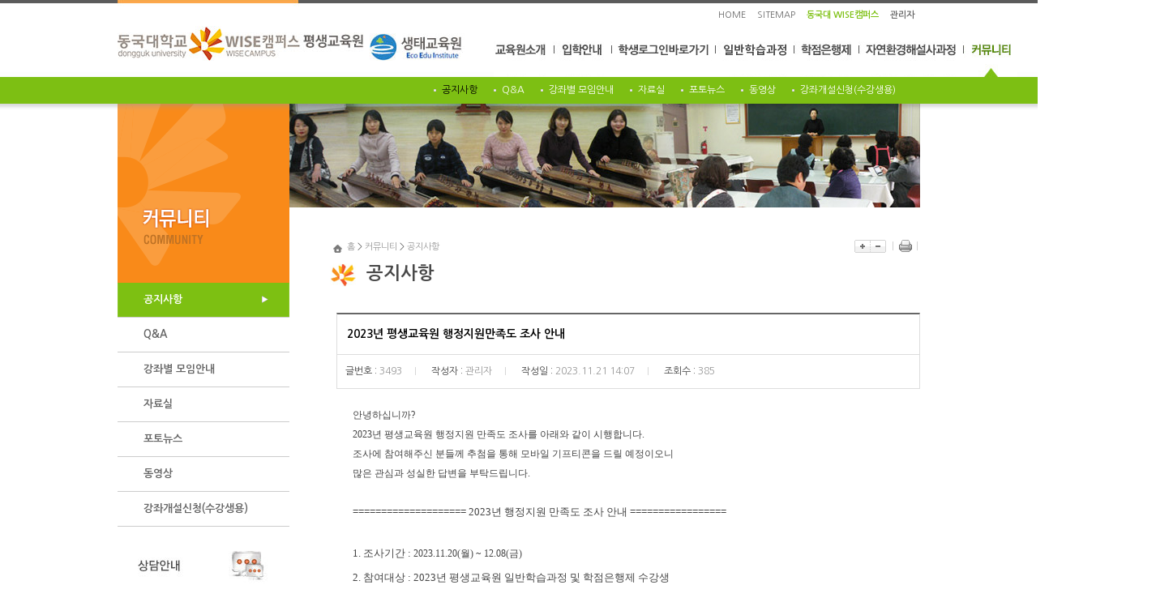

--- FILE ---
content_type: text/html
request_url: https://dce.dongguk.ac.kr:442/dce/community/notice.html?idx=3493&mode=view
body_size: 21909
content:
<!DOCTYPE html PUBLIC "-//W3C//DTD XHTML 1.0 Transitional//EN" "http://www.w3.org/TR/xhtml1/DTD/xhtml1-transitional.dtd">
<html xmlns="http://www.w3.org/1999/xhtml" lang="ko" xml:lang="ko">
<head>
	<meta http-equiv="Content-Type" content="text/html; charset=utf-8" />
	<meta name="description" content="동국대학교 평생교육원 소개 및 생태교육원 소개">
	<meta property="og:type" content="website">
	<meta property="og:title" content="동국대학교 평생교육원, 생태교육원">
	<meta property="og:description" content="동국대학교 평생교육원, 생태교육원 홈페이지">
	<meta property="og:image" content="http://dce.dongguk.ac.kr/layout/images/main/logo_01.jpg">
	<meta property="og:url" content="http://dce.dongguk.ac.kr/dce">
	<meta property="keywords" content="동국대학교 평생교육원, 동국대학교 생태교육원">
	
	<title>홈 &gt; 커뮤니티 &gt; 공지사항</title>
    <link rel="stylesheet" type="text/css" href="/layout/css/common/common.css" />
    <link rel="stylesheet" type="text/css" href="/layout/css/www/sub_layout.css" />
    <link rel="stylesheet" type="text/css" href="/layout/css/www/sub_content.css" />
    <!--[if lte IE 7]><link rel="stylesheet" href="/layout/css/common/ie7.css" type="text/css" media="all"><![endif]-->
    <link rel="stylesheet" type="text/css" href="/layout/css/module/board.css" />
</head>
<body>
<script type="text/javascript" src="/layout/js/common/jquery-1.5.1.min.js"></script>
<script type="text/javascript" src="/layout/js/common/jquery-ui-1.8.min.js"></script>
<div id="wrap" class="group">
	<div id="header">
    	<h1><a href="/dce/"><img src="/layout/images/main/logo_new.jpg" alt="동국대 평생교육원"/></a>
		<a href="/dce/about/ecological/eco_greeting.html"><img src="/layout/images/main/logo_eco_new.jpg" alt="동국대 평생교육원"/></a>
		</h1>
        <div id="globalmenu">
            <ul class="go_site">
                    <li><a href="/dce/">HOME </a></li>
                    <li><a href="/dce/support/sitemap.html">SITEMAP</a></li>
                    <!--li><a  href="http://udrims.dongguk.ac.kr/MiDongguk/index.jsp?login=socist&amp;gv=BKF0103001" target="_blank" ><strong>평생교육원 uDRIMS</strong></a></li-->                                                            
                    <li class="bold"><a href="https://ipsi.dongguk.ac.kr/main" target="_blank" title="동국대 경주캠퍼스 새창이동">동국대 WISE캠퍼스</a></li>
                                        <li><a href="/dce/support/login.html" title="관리자 로그인 페이지 이동"><strong>관리자</strong></a></li>
                                        
            </ul>
        </div>
        <div id="top_menu">
        
<!-- gnb start -->
<ul class="gnb">
	<li class="gnbA gnbA1"><a href="/dce/about/lifelong_education/greeting.html">교육원소개</a>
		<ul class="gnbB gnbB1">
			<li class="gnbBs1 gnbBc1"><a href="/dce/about/lifelong_education/greeting.html">평생교육원</a></li>
			<li class="gnbBs1 gnbBc2"><a href="/dce/about/ecological/eco_greeting.html">생태교육원</a></li>
		</ul>
	</li>
	<li class="gnbA gnbA2"><a href="/dce/admission_guide/general/guideline.html">입학안내</a>
		<ul class="gnbB gnbB2">
			<li class="gnbBs2 gnbBc1"><a href="/dce/admission_guide/general/guideline.html">일반교육과정</a></li>
			<li class="gnbBs2 gnbBc2"><a href="/dce/admission_guide/credit_bank/guideline.html">학점은행제</a></li>
			<li class="gnbBs2 gnbBc3"><a href="/dce/admission_guide/refund_rule.html">환불규정</a></li>
			<li class="gnbBs2 gnbBc4"><a href="/dce/admission_guide/application.html">연도별 모집요강</a></li>
		</ul>
	</li>
	<li class="gnbA gnbA3"><a href="https://support.dongguk.ac.kr/unis/index.do?t=5A454E485356464E55573477634855764F55646B5958704E4D3052505A7A3039" target="_blank">학생로그인바로가기</a>
		<ul class="gnbB gnbB3">
			<li class="gnbBs3 gnbBc1"><a href="https://support.dongguk.ac.kr/unis/index.do?t=5A454E485356464E55573477634855764F55646B5958704E4D3052505A7A3039" target="_blank">신규수강생</a></li>
			<li class="gnbBs3 gnbBc2"><a href="https://ndrims.dongguk.ac.kr/unis/index.do" target="_blank">기존수강생</a></li>
		</ul>
	</li>
	<li class="gnbA gnbA4"><a href="/dce/general_edu/buddhism.html">일반학습과정</a>
		<ul class="gnbB gnbB4">
			<li class="gnbBs4 gnbBc1"><a href="/dce/general_edu/buddhism.html">불교</a></li>
			<li class="gnbBs4 gnbBc2"><a href="/dce/general_edu/music.html">뮤직아카데미</a></li>
			<li class="gnbBs4 gnbBc3"><a href="/dce/general_edu/art.html">미술창작</a></li>
			<li class="gnbBs4 gnbBc4"><a href="/dce/general_edu/healing.html">힐링 및 취미</a></li>
			<li class="gnbBs4 gnbBc5"><a href="/dce/general_edu/license/license.html">자격증취득</a></li>
			<li class="gnbBs4 gnbBc6"><a href="/dce/general_edu/food.html">푸드아카데미</a></li>
			<li class="gnbBs4 gnbBc7"><a href="/dce/general_edu/sport.html">스포츠아카데미</a></li>
			<li class="gnbBs4 gnbBc8"><a href="/dce/general_edu/language.html">어학</a></li>
			<li class="gnbBs4 gnbBc9"><a href="/dce/general_edu/general_special.html">특별</a></li>
			<li class="gnbBs4 gnbBc10"><a href="/dce/general_edu/general_worker.html">재직자</a></li>
			<li class="gnbBs4 gnbBc11"><a href="/dce/general_edu/gjsarang.html">경주사랑시민캠퍼스</a></li>
			<li class="gnbBs4 gnbBc12"><a href="/dce/general_edu/gjapecuni.html">경주 APEC 시민대학</a></li>
		</ul>
	</li>
	<li class="gnbA gnbA5"><a href="/dce/credit_bank/introduce/introduce.html">학점은행제</a>
		<ul class="gnbB gnbB5">
			<li class="gnbBs5 gnbBc1"><a href="/dce/credit_bank/introduce/introduce.html">학점은행제란</a></li>
			<li class="gnbBs5 gnbBc2"><a href="/dce/credit_bank/class_schedule.html">수업시간표</a></li>
			<li class="gnbBs5 gnbBc3"><a href="/dce/credit_bank/professor/1.html">교수소개</a></li>
			<li class="gnbBs5 gnbBc4"><a href="/dce/credit_bank/plan.html">강의계획서</a></li>
			<li class="gnbBs5 gnbBc5"><a href="/dce/credit_bank/social_welfare/major.html">학사학위과정</a></li>
			<li class="gnbBs5 gnbBc6"><a href="/dce/credit_bank/license_et/social_worker.html">자격증취득과정</a></li>
			<li class="gnbBs5 gnbBc7"><a href="/dce/credit_bank/info_disclosure.html">정보공시</a></li>
		</ul>
	</li>
	<li class="gnbA gnbA6"><a href="/dce/ecointerpreter/eco_guide.html">자연환경해설사과정</a>
		<ul class="gnbB gnbB6">
			<li class="gnbBs6 gnbBc1"><a href="/dce/ecointerpreter/eco_guide.html">자연환경해설사란</a></li>
			<li class="gnbBs6 gnbBc2"><a href="/dce/ecointerpreter/eco_guideline.html">모집요강</a></li>
			<li class="gnbBs6 gnbBc3"><a href="/dce/ecointerpreter/eco_process.html">과정소개</a></li>
			<li class="gnbBs6 gnbBc4"><a href="/dce/ecointerpreter/ecointerpreter_notice.html">공지사항</a></li>
			<li class="gnbBs6 gnbBc5"><a href="/dce/ecointerpreter/ecointerpreter_data.html">자료실</a></li>
			<li class="gnbBs6 gnbBc6"><a href="/dce/ecointerpreter/refund.html">환불규정</a></li>
			<li class="gnbBs6 gnbBc7"><a href="/dce/ecointerpreter/ecointerpreter_photo.html">포토뉴스</a></li>
			<li class="gnbBs6 gnbBc8"><a href="/dce/ecointerpreter/ecointerpreter_qna.html">Q&A</a></li>
		</ul>
	</li>
	<li class="gnbA gnbA7 on gnbA7on"><a href="/dce/community/notice.html">커뮤니티</a>
		<ul class="gnbB gnbB7">
			<li class="gnbBs7 gnbBc1 on gnbBc1on"><a href="/dce/community/notice.html">공지사항</a></li>
			<li class="gnbBs7 gnbBc2"><a href="/dce/community/qna.html">Q&amp;A</a></li>
			<li class="gnbBs7 gnbBc3"><a href="/dce/community/meeting.html">강좌별 모임안내</a></li>
			<li class="gnbBs7 gnbBc4"><a href="/dce/community/data.html">자료실</a></li>
			<li class="gnbBs7 gnbBc5"><a href="/dce/community/photos.html">포토뉴스</a></li>
			<li class="gnbBs7 gnbBc6"><a href="/dce/community/movie.html">동영상</a></li>
			<li class="gnbBs7 gnbBc7"><a href="/dce/community/ask_course.html">강좌개설신청(수강생용)</a></li>
		</ul>
	</li>
</ul>
<!-- gnb end -->

        </div>
	</div>

	<div id="container">
        <div id="left">
            <div id="SubMenu_Div">
                            	<!--h2 id="SubMenu_Div_title" class="title"><img src="/layout/images/sub/sub_left_163.gif" alt="커뮤니티" /></h2-->
                
                <h2 id="SubMenu_Div_title" class="title"><img src="/layout/images/sub/Subtitle_163.gif" alt="커뮤니티"/> <!--커뮤니티 --></h2>
                
                <div id="SubMenu">
                
<!-- snb start -->

<ul class="snb">
	<li class="snbA snbA1 on"><a href="/dce/community/notice.html">공지사항</a>
	</li>
	<li class="snbA snbA2"><a href="/dce/community/qna.html">Q&amp;A</a>
	</li>
	<li class="snbA snbA3"><a href="/dce/community/meeting.html">강좌별 모임안내</a>
	</li>
	<li class="snbA snbA4"><a href="/dce/community/data.html">자료실</a>
	</li>
	<li class="snbA snbA5"><a href="/dce/community/photos.html">포토뉴스</a>
	</li>
	<li class="snbA snbA6"><a href="/dce/community/movie.html">동영상</a>
	</li>
	<li class="snbA snbA7"><a href="/dce/community/ask_course.html">강좌개설신청(수강생용)</a>
	</li>
</ul>
<!-- snb end -->

                </div>
			</div>           
            <p class="callcenter">
            
            	            <img src="/layout/images/sub/callcenter_201210.jpg" alt="동국대 평생교육원"/>
                        </p>
            </div>
        <div id="right">
            <!-- content -->
            <div id="sub_vis"><img src="/layout/images/sub/right_bg_163.jpg" alt="커뮤니티"/></div>
            <div id="content_top">
                <h2 id="page_title">공지사항</h2>  
                <div id="path" class="group">
                    <p><a href="/dce" >홈</a> &gt; <a href="/dce/community/notice.html" >커뮤니티</a> &gt; <a href="/dce/community/notice.html">공지사항</a></p>
                </div>
                <ul id="content_util">
                	<li class="icon_fontplus"><a href="#none"><span>글자크게</span></a></li>
                    <li class="icon_fontminus"><a href="#none"><span>글자크기작게</span></a></li>
                                        <li class="icon_printer"><a href="/dce/community/notice.html?idx=3493&amp;mode=view&amp;output=print" target="_blank" title="새창"><span>인쇄하기</span></a></li>
                </ul>
            </div>
            <div id="content_box" class="group">
            
                
                <!-- 콘텐츠// -->
                <div id="content">
                    <div class="board_box">
    <h3>2023년 평생교육원 행정지원만족도 조사 안내</h3>
    <!--ul id="social_icon">
        <li class="tw"><a title="새창" target="_blank" href="#"><span>Twitter로 내보내기</span></a></li>    
        <li class="fa"><a title="새창" target="_blank" href="#"><span>Facebook로 내보내기</span></a></li>
        <li class="me"><a title="새창" target="_blank" href="#"><span>Metoday로 내보내기</span></a></li>
    </ul-->
    <dl class="basis">
        <dt>글번호 : </dt>
        <dd>3493<span>|</span></dd>    
        <dt>작성자 : </dt>
        <dd>관리자<span>|</span></dd>
        <dt>작성일 : </dt>
        <dd>2023.11.21 14:07<span>|</span></dd>
        <dt>조회수 :</dt>
        <dd>385</dd>
    </dl>
</div>
<div class="board_content">
<p style="font-family: " 맑은="" 고딕";="" font-size:="" 13.3333px;"=""><span style="margin: 0px; padding: 0px; font-family: 굴림;">안녕하십니까</span><span style="margin: 0px; padding: 0px; font-family: 굴림; letter-spacing: 0pt;">?&nbsp;</span></p><p style="font-family: " 맑은="" 고딕";="" font-size:="" 13.3333px;"=""><span style="margin: 0px; padding: 0px; font-family: 굴림; letter-spacing: 0pt;">2023</span><span style="margin: 0px; padding: 0px; font-family: 굴림;">년 평생교육원 행정지원 만족도 조사를</span><span style="margin: 0px; padding: 0px; font-family: 굴림; letter-spacing: 0pt;">&nbsp;</span><span style="margin: 0px; padding: 0px; font-family: 굴림;">아래와 같이 시행합니다</span><span style="margin: 0px; padding: 0px; font-family: 굴림; letter-spacing: 0pt;">.&nbsp; &nbsp;</span></p><p style="font-family: " 맑은="" 고딕";="" font-size:="" 13.3333px;"=""><span style="margin: 0px; padding: 0px; font-family: 굴림;">조사에 참여해주신 분들께 추첨을 통해 모바일 기프티콘을 드릴 예정이오니&nbsp;</span></p><p style="font-family: " 맑은="" 고딕";="" font-size:="" 13.3333px;"=""><span style="margin: 0px; padding: 0px; font-family: 굴림;">많은 관심과 성실한 답변을 부탁드립니다</span><span style="margin: 0px; padding: 0px; font-family: 굴림; letter-spacing: 0pt;">.</span></p><p style="font-family: " 맑은="" 고딕";="" font-size:="" 13.3333px;"=""><span style="margin: 0px; padding: 0px; font-family: 굴림; letter-spacing: 0pt;">&nbsp;&nbsp;&nbsp;&nbsp;&nbsp;</span></p><p style="font-family: " 맑은="" 고딕";="" font-size:="" 13.3333px;"=""><span style="margin: 0px; padding: 0px; font-family: 굴림; letter-spacing: 0pt; font-size: 9.8pt;">==================== 2023</span><span style="margin: 0px; padding: 0px; font-family: 굴림; font-size: 9.8pt;">년 행정지원 만족도 조사 안내&nbsp;</span><span style="margin: 0px; padding: 0px; font-family: 굴림; letter-spacing: 0pt; font-size: 9.8pt;">=================</span></p><p style="font-family: " 맑은="" 고딕";="" font-size:="" 13.3333px;"=""><span style="margin: 0px; padding: 0px; font-family: 굴림; letter-spacing: 0pt; font-size: 9.8pt;">&nbsp;</span></p><p style="line-height: 2;" 맑은="" 고딕";="" font-size:="" 13.3333px;"=""><span style="margin: 0px; padding: 0px; font-family: 굴림; letter-spacing: 0pt; font-size: 9.8pt;">1.&nbsp;</span><span style="margin: 0px; padding: 0px; font-family: 굴림; font-size: 9.8pt;">조사기간&nbsp;</span><span style="margin: 0px; padding: 0px; font-family: 굴림; letter-spacing: 0pt; font-size: 9.8pt;">:&nbsp;</span><span style="margin: 0px; padding: 0px; font-family: 굴림; letter-spacing: 0pt;">2023.11.20(</span><span style="margin: 0px; padding: 0px; font-family: 굴림;">월</span><span style="margin: 0px; padding: 0px; font-family: 굴림; letter-spacing: 0pt;">) ~ 12.08(</span><span style="margin: 0px; padding: 0px; font-family: 굴림;">금</span><span style="margin: 0px; padding: 0px; font-family: 굴림; letter-spacing: 0pt;">)</span></p><p style="line-height: 2;" 맑은="" 고딕";="" font-size:="" 13.3333px;"=""><span style="margin: 0px; padding: 0px; font-family: 굴림; letter-spacing: 0pt; font-size: 9.8pt;">2. 참여대상 : 2023년 평생교육원 일반학습과정 및 학점은행제 수강생&nbsp;&nbsp;</span></p><p style="line-height: 2;" 맑은="" 고딕";="" font-size:="" 13.3333px;"=""><span style="margin: 0px; padding: 0px; font-family: 굴림; letter-spacing: 0pt; font-size: 9.8pt;">3.&nbsp;</span><span style="margin: 0px; padding: 0px; font-family: 굴림; font-size: 9.8pt;">참여방법</span><span style="margin: 0px; padding: 0px; font-family: 굴림; letter-spacing: 0pt; font-size: 9.8pt;">: 하단 '동국대학교 행정지원 만족도 조사' 클릭</span><span style="margin: 0px; padding: 0px; font-family: 굴림;">하여 참여</span><span style="font-family: 굴림;">&nbsp; &nbsp;&nbsp;</span></p><p style="line-height: 2;" 맑은="" 고딕";="" font-size:="" 13.3333px;"=""><span style="margin: 0px; padding: 0px; font-family: 굴림; letter-spacing: 0pt;">&nbsp; &nbsp;&nbsp;</span><span style="letter-spacing: 0pt; margin: 0px; padding: 0px; font-family: 굴림;">⟹</span><span style="letter-spacing: 0pt; margin: 0px; padding: 0px; font-family: 굴림;">&nbsp;</span><span style="font-family: 굴림; letter-spacing: 0pt;">&nbsp;</span><a href="https://docs.google.com/forms/d/e/1FAIpQLSeJDoO07trKnKvRgRh1OCs3iSOlpalNOkHo8ZH_CVNua7u0lQ/viewform" style="font-family: 굴림; letter-spacing: 0pt;"><b>동국대학교 행정지원 만족도 조사 (google.com)</b></a></p><p style="line-height: 2;" 맑은="" 고딕";="" font-size:="" 13.3333px;"=""><span style="font-family: 굴림;">&nbsp; &nbsp; &nbsp; &nbsp; &nbsp; ( https://forms.gle/fG4yFvVVLGj6nGcK7 )</span></p><p style="line-height: 2;" 맑은="" 고딕";="" font-size:="" 13.3333px;"=""><span style="margin: 0px; padding: 0px; font-family: 굴림; letter-spacing: 0pt;">4.&nbsp;</span><span style="margin: 0px; padding: 0px; font-family: 굴림;">관련문의&nbsp;</span><span style="margin: 0px; padding: 0px; font-family: 굴림; letter-spacing: 0pt;">:&nbsp;</span><span style="margin: 0px; padding: 0px; font-family: 굴림;">경영평가실</span><span style="margin: 0px; padding: 0px; font-family: 굴림; letter-spacing: 0pt;">(</span><span style="margin: 0px; padding: 0px; font-family: 굴림; letter-spacing: 0pt;">☎</span><span style="margin: 0px; padding: 0px; font-family: 굴림; letter-spacing: 0pt;">054-770-2845)</span></p><p style="font-family: " 맑은="" 고딕";="" font-size:="" 9.8pt;"=""><span style="margin: 0px; padding: 0px; font-family: 굴림; font-size: 9.8pt;">&nbsp;<o:p style="margin: 0px; padding: 0px;"></o:p></span></p><p style="font-family: " 맑은="" 고딕";="" font-size:="" 13.3333px;"=""><span style="margin: 0px; padding: 0px; font-family: 굴림; letter-spacing: 0pt; font-size: 9.8pt;">====================================================================&nbsp;&nbsp;&nbsp;&nbsp;&nbsp;&nbsp;&nbsp;</span></p><p style="font-family: " 맑은="" 고딕";="" font-size:="" 13.3333px;"=""><span style="margin: 0px; padding: 0px; font-family: 굴림; letter-spacing: 0pt;">&nbsp;&nbsp;</span></p></div>

<!-- Button Area START -->
<div class="board_button">
<ul>
<li><a id="btn_list" href="/dce/community/notice.html">목록</a></li>
</ul>
</div>
<!-- Botton Area END --><!-- 추후 기능을 추가하겠습니다.
<div class="relationArticle">
    <ul>
        <li>
        	<span><img alt="이전글" src="/layout/images/board/icon_article_prev.gif" />이전글</span>
        	<a href="#">홈페이지 개인정보보호 시스템 업그레이드 관련 일시중단안내비승인글</a>
        </li>
        <li>
        	<span><img alt="다음글" src="/layout/images/board/icon_article_nxet.gif" />다음글</span>
            <a href="#">제4기 생활공감정책 모니터단 모집안내!!</a>
        </li>
    </ul>
</div>
-->                </div> 
                <!--// 콘텐츠 -->
            </div>
            <!-- //content -->
        </div>
	</div>
	<!-- //container -->
     
</div>
<div id="footer_wrap">    
	<div id="footer">
    	<p id="footer_logo"><a href="/"><img src="/layout/images/main/main_footer_logo_new.jpg" alt="로고"/></a></p>
    	<p class="bank"><span class="personal"><a href="http://web.dongguk.ac.kr/mbs/kr/subview.jsp?id=kr_060502000000" target="_blank" title="새창">개인정보처리방침</a></span> &nbsp;  ㅣ 은행명 : 신한은행 ㅣ계좌번호 : 140-007-666431 ㅣ</p>
       <address>
    38066 경북 경주시 동대로 123 한의학관 1층 평생교육원<br/>
    TEL.| 일반학습과정 054-770-2555, 2553 | 학점은행제 054-770-2554, 2643 | 민간자격증 054-770-2554 | 자연환경해설사과정 054-770-2972
    </address>
		<p class="f_copy">COPYRIGHT ⓒ <strong>DONGGUK UNIVERSITY WISE.</strong> ALL RIGHTS RESERVED.</p>
	</div>
</div>

<script type="text/javascript">
//<![CDATA[
		$("div#SubMenu li > ul").hide();
	$("div#SubMenu .on > ul").show();
	$("div#SubMenu li:has(ul) > a").focus(function() {
		$(this).attr("href","#none");
		$(this).next("ul").slideToggle("fast");
		$(this).parent().siblings("li").children("ul:visible").slideUp("fast")
		return false;
	});


//]]>
</script>
<noscript><p>자바스크립트를 지원하지 않습니다. 일부기능이 작동하지 않을수도 있습니다.</p></noscript><script type="text/javascript">
	$('.gnbA > a').mouseover(function() {
		$('.gnb > li > ul:visible').hide();
		$(this).parent().children('ul').show();
	}).focus(function(){$(this).mouseover()});

	$('.icon_fontplus >a').click(function() {
		var ourText = $('#content *');
		var currFontSize = $('#content').css('font-size');
		var finalNum = parseFloat(currFontSize, 10);
		var stringEnding = currFontSize.slice(-2);
			 finalNum *= 1.2;
			 $('#content').css('font-size',finalNum);
			 ourText.animate({fontSize: finalNum},600);
	});
	$('.icon_fontminus >a').click(function() {
		var ourText = $('#content *');
		var currFontSize = $('#content').css('font-size');
		var finalNum = parseFloat(currFontSize, 10);
		var stringEnding = currFontSize.slice(-2);
			 finalNum /= 1.2;
			 $('#content').css('font-size',finalNum);
			 ourText.animate({fontSize: finalNum},600);
	});
</script>
<!-- Piwik -->
<script type="text/javascript">
 var _paq = _paq || [];  
 _paq.push([&quot;trackPageView&quot;]);  
 _paq.push([&quot;enableLinkTracking&quot;]); 
 (function() {    
  var u=((&quot;https:&quot; == document.location.protocol) ? &quot;https&quot; : &quot;http&quot;) + &quot;://logserver.mx.co.kr/piwik/&quot;;    
  _paq.push([&quot;setTrackerUrl&quot;, u+&quot;piwik.php&quot;]);    
  _paq.push([&quot;setSiteId&quot;, &quot;113&quot;]);    
  var d=document, g=d.createElement(&quot;script&quot;), s=d.getElementsByTagName(&quot;script&quot;)[0]; g.type=&quot;text/javascript&quot;;    
  g.defer=true; g.async=true; g.src=u+&quot;piwik.js&quot;; s.parentNode.insertBefore(g,s);  
 })();</script>
<!-- End Piwik Code -->
</body>
</html>

--- FILE ---
content_type: text/css
request_url: https://dce.dongguk.ac.kr:442/layout/css/common/common.css
body_size: 14723
content:
@charset "utf-8";
@import url(https://fonts.googleapis.com/earlyaccess/nanumgothic.css);
/*
@font-face {
    font-family: "Nanum Gothic";
    src: url("/layout/font/Nanum Gothic.eot") format("embedded-opentype"), 
	url("/layout/font/Nanum Gothic.woff") format("woff"), 
	url("/layout/font/Nanum Gothic.ttf") format("truetype");
}
*/


body {color: #555555;font-size: 0.80em;font-family: '나눔고딕',Nanum Gothic,'돋움',Dotum; height:100%; line-height:1.5em;margin:0; padding:0;}
.hidden {display:none;}
* { margin: 0; padding: 0; }
ul, li, dl, dt, dd {list-style:none;}
a {
    color: #515151;
    text-decoration: none;
}
a:hover {
    text-decoration: underline;
}
img {border:none;}
li img {vertical-align:top;}
ul, li {list-style:none;}

.snb li a.newwin {background: url("/images/common/newwin.gif") no-repeat scroll right center transparent !important; padding: 0 15px 0 0;}
legend, hr, caption {font-size: 0;	height: 0;	line-height: 0;	visibility: hidden;	width: 0;}
fieldset {border: 0 none;}
form, fieldset, legend, textarea, input, select, textarea, button {margin: 0; padding: 0;}
input, select, textarea, button {vertical-align: middle; font-size:12px; color:#555;}


/*
*html .png24 {tmp:expression(setPng24(this));}
*/
/*대체텍스트용*/
.legend {position:absolute;width:0; height:0; overflow:hidden;visibility:hidden;}
#time_extension_bg {position:absolute; top:0; left:0;width:100%; height:100%;  line-height:180%; background-color:#040404;z-index:9999;/* opacity:0.5;filter:alpha(opacity=50);*/}
#time_extension_wrap{position:absolute; width:100%; height:100%;  line-height:180%; vertical-align:middle; text-align:center; z-index:10000; }
#time_extension{border:#4a91c3 solid 2px; width:409px; height:234px; display: inline-block; margin-top:200px; background:url(/images/common/time_bg.gif) 10px 155px no-repeat; background-color:#FFFEFF; text-align:center; 
z-index:0; }
#time_extension h3{margin:0; padding:0;}
#time_extension p.txt{font-size:14px; color:#000; margin-top:26px; padding:0;text-align:center; line-height:100%; letter-spacing:-1px;}
#time_extension p.red{font-size:14px; color: #F30; margin-top:9px; font-weight:bold; letter-spacing:-1px;}
#time_extension p.remander{font-size:14px; color:#000; margin-top:15px;}
#time_extension p.remander span{color:#2878e5; font-weight:bold;}

#time_extension ul{margin-left:110px;margin-top:45px; padding:0;}
#time_extension ul li{float:left; margin-right:5px; padding:0;}


#time_extension_02{border:#4a91c3 solid 2px; width:409px; height:234px; display: inline-block; margin-top:200px; background:url(/images/common/time_bg.gif) 10px 155px no-repeat; background-color:#FFFEFF; text-align:center; 
z-index:0; }
#time_extension_02 h3{margin:0; padding:0;}
#time_extension_02 p.txt2{font-size:14px; color:#000; margin-top:26px; padding:0;text-align:center; line-height:180%; letter-spacing:-1px;}
#time_extension_02 p.txt2 span{color:#2878e5; font-weight:bold;}

#time_extension_02 ul{margin-left:150px;margin-top:20px; padding:0;}
#time_extension_02 ul li{float:left; margin-right:5px; padding:0;}


/* UI Object */
a.btn_big {
	display:inline-block;
	padding-right:4px;
	background:url(http://static.naver.com/groupware/2010/bg_btn_default.gif) no-repeat 100% 0;
	font-family:'나눔고딕', Nanum Gothic, '돋움', dotum;
	font-size:12px;
	color:#333;
	line-height:26px;
	word-spacing:-1px;
	text-decoration:none !important;
	white-space:nowrap
}
a.btn_big span, a.btn_big strong {
	display:block;
	padding:0 8px 1px 12px;
	background:url(http://static.naver.com/groupware/2010/bg_btn_default.gif) no-repeat
}
a.btn_sml {
	display:inline-block;
	padding-right:4px;
	background:url(http://static.naver.com/groupware/2010/bg_btn_default.gif) no-repeat 100% -27px;
	font-family:'나눔고딕', Nanum Gothic, '돋움', dotum;
	font-size:11px;
	color:#333;
	line-height:21px;
	letter-spacing:-1px;
	word-spacing:-1px;
	text-decoration:none !important;
	white-space:nowrap
}
a.btn_sml span, a.btn_sml strong {
	display:block;
	padding:0 4px 1px 8px;
	background:url(http://static.naver.com/groupware/2010/bg_btn_default.gif) no-repeat 0 -27px
}
a.btn_sml span img {
	margin-right:2px;
	vertical-align:middle !important;
	border:0;
}
/* 백그라운드이미지 간격없음 */
.tab_list { margin-top:10px;}
.tab_menu {
	width:100%;
	background:url(http://html.nhndesign.com/guidelines/uio/img/menu/bg_tab.gif) repeat-x 0 100%;
	display:inline-block;
}
.tab_menu li {
	/*_display:inline;*/
	float:left;
	margin-right:-1px;
	background:url(http://html.nhndesign.com/guidelines/uio/img/menu/bg_tab_right.gif) 100% 0 no-repeat !important;
	list-style:none;
	padding:0 !important;
}
.tab_menu li span {
	display:block
}
.tab_menu li a {
	display:block;
	/*_float:left;*/
	height:19px;
	padding:9px 19px 0 18px;
	background:url(http://html.nhndesign.com/guidelines/uio/img/menu/bg_tab_left.gif) 0 0 no-repeat;
	color:#666;
	line-height:14px;
	text-decoration:none
}
.tab_menu li a:hover {color:#333}
.tab_menu li.selected {	background-position:100% -28px}
.tab_menu li.selected a {
	background-position:0 -28px;
	color:#333;
	font-weight:bold;
	letter-spacing:-1px
}
#content .tab_content {	display:none;}
#content >div.selected {	display:block;	width:100%;}

/* //UI Object */
#file_list {
	height:200px;
	border:1px solid #ccc;
}
#file_list ul {
	list-style:none !important;
}
#file_list ul li {
	padding:0 !important;
	background:none !important;
	text-align:inherit !important;
}
.multi-upload {
}
.multi-upload .uploadifyQueueItem {
	background-color: #FFEFFF;
	border: none;
	border-bottom: 1px solid #E5E5E5;
	font: 11px Verdana, Geneva, sans-serif;
	height: 20px;
	margin:0 0 4px 0;
	padding: 4px;
	width: 98%;
}
.multi-upload .uploadifyError {
	background-color: #FDE5DD !important;
	border: none !important;
	border-bottom: 1px solid #FBCBBC !important;
}
.multi-upload .uploadifyQueueItem .cancel {
	float: right;
}
.multi-upload .uploadifyQueue .completed {
	color: #C5C5C5;
}
.multi-upload .uploadifyProgress {
	background-color: #E5E5E5;
	margin-top: 5px;
	width: 280px;
	float:left;
}
.multi-upload .uploadifyProgressBar {
	background-color: #0099FF;
	height: 8px;
	width: 1px;
}
.multi-upload #custom-queue {
	border:1px solid #ccc;
	height:100px;
	/*overflow-y:scroll;*/
	overflow:scroll;
	margin:10px 0;
}
.multi-upload #custom-queue .fileName {
	float:left;
	display:block;
	width:180px;
	text-align:left;
}
.multi-upload #custom-queue .data {
	float:left;
	display:block;
	width:100px;
}
#custom_file_upload {
	float:right;
	margin-right:2px;
}
#file_list input[type=checkbox] {
	border:0;
}
#file_list ul {
	clear:both;
}
#file_list ul li {
	display:block;
	float:left;
	margin-bottom:0 !important;
}
#file_list ul.head {
	height:22px;
	background-color:#D6D6D5;
	border-bottom:1px solid #A0A0A0;
	margin:0;
	padding:0;
}
#file_list ul.body {
	height:176px;
	/*overflow-y:scroll;*/
	overflow:scroll;
	background-color:#FFFEFF;
	margin:0;
	padding:0;
}
#file_list ul li span {
	display:block;
	float:left;
	margin:2px 0 0 0;
	padding:2px 0;
}
#file_list ul.head li span {
	border-right:1px solid #A0A0A0;
	border-left:1px solid #fff;
}
#file_list ul.body li span {
	border-right:1px solid #fff;
	border-left:1px solid #fff;
}
#file_list ul li span.chk {	width:40px;	text-align:center;}
#file_list ul.head li span.name {width:220px;text-align:center;}
#file_list ul.body li span.name {width:220px;text-align:left;  /* word-wrap:break-word; */}
#file_list ul.body li span.name img {
	margin-left:4px;
	vertical-align:middle;
}
#file_list ul li span.size {	width:100px;}
#file_list ul.body li span.size {	text-align:right;}
#file_list ul li span.date {	width:125px;}
#file_list ul li span.link {	width:100px;	border-right:0;}
.url_get input {	vertical-align:middle}
.btn_list {	width:100%;	text-align:right;	margin-top:4px;}
.btn_list span {	padding-top:0px !important;}
.root_path {	width:100%;	text-align:left;}
#debug {	width:800px;	font-size:11px;	margin-left:30px;	margin-bottom:10px;}
#debug #debug_setform label {	margin-left:8px;	font-weight:bold;}
#debug #debug_setform select {	vertical-align:middle;	}
#debug_setform {
	border:1px solid #ccc;
	background-color:#f2f2f2;
	width:798px;
	margin:0;
	padding:0;
	padding-bottom:10px;
}
#debug .body {	height: 400px;	/*overflow-y:scroll;*/	overflow:scroll;	border:1px solid #ccc;}
.debug_box {	list-style:none;margin:3px 2px 3px 0px;	display:block;	border:1px solid #ccc;	padding:7px;}
.debug_box span.key {
	color:#CE0000;
}
.debug_box span.value {
	color:#555;
}
#debug .btn_sml { margin-right:10px;}

#debug .get, #debug .post {
	background-color: #C6DBF5
}
#debug .session, #debug .cookie {
	background-color:#F0E0F0;
}
#debug .config {
	background-color:#F0FFF0;
}
#debug .server {
}
#debug .system {
	background-color:#FFF0C0;
}
#debug .error {
	background-color:#FFE0C0;
}
#preview{
	position:absolute;
	border:1px solid #ccc;
	background:#323333;
	padding:5px;
	display:none;
	color:#fff;
}


.w300 { width:300px;}
.h100 { height:100px;}

/*  콘텐트설정  */

.btn_contents_setup{ clear:both; margin-top:30px; min-height:27px; }

#content a.set_contents {
	background: url("/layout/images/module/btn_contents.gif") no-repeat scroll 0 0 transparent;
    height: 27px;
    margin-left: 3px;
    overflow: hidden;
    text-indent: -5000px;
    vertical-align: middle;
    width: 90px;
	float:left;	
}

#content a.add_contents {

    background: url("/layout/images/module/btn_contents.gif") no-repeat scroll -100px 0 transparent;
    height: 27px;
    margin-left: 3px;
    overflow: hidden;
    text-indent: -5000px;
    vertical-align: middle;
    width: 90px;
	float:left;	
}





/* 기본정의 정동완 */
.AlignLeft {text-align:left !important;}
.AlignCenter {text-align:center !important;}
.AlignRight {text-align:right !important;}
.ValignTop {vertical-align:top !important;}
.ValignMiddle{vertical-align:middle !important;}
.ValignBottom {vertical-align:bottom !important;}
.DisplayBlock {display:block;}
.DisplayNone {display:none;}
.FloatLeft {float:left;}
.FloatRight {float:right;}
.ClearBoth {clear:both;}
.BackgroundNone {background:none !important;}
.BorderNone {border:none !important;}
.BorderRightNone { border-right:none !important; }
.BorderleftNone { border-left:none !important; }
.PaddingNone {padding:0 !important;}
.MarginNone {margin:0 !important;}
.FontWeightNormal {font-weight:normal !important;}
.FontWeightBold {font-weight:bold !important;}
.fontbw{ letter-spacing:-1px}
/* Global Margin */
.MAL0 {margin-left:0 !important;}
.MAL5 {margin-left:5px !important;}
.MAL10 {margin-left:10px !important;}
.MAL15 {margin-left:15px !important;}
.MAL20 {margin-left:20px !important;}
.MAL25 {margin-left:25px !important;}
.MAL30 {margin-left:30px !important;}
.MAL35 {margin-left:35px !important;}
.MAL40 {margin-left:40px !important;}
.MAL50 {margin-left:50px !important;}
.MAL60 {margin-left:60px !important;}
.MAL70 {margin-left:70px !important;}
.MAL150 {margin-left:150px !important;}
.MAL-20 {margin-left:-20px !important;}
.MAL-30 {margin-left:-30px !important;}
.MAL-40 {margin-left:-40px !important;}

.MAR0 {margin-right:0px !important;}
.MAR5 {margin-right:5px !important;}
.MAR10 {margin-right:10px !important;}
.MAR15 {margin-right:15px !important;}
.MAR20 {margin-right:20px !important;}
.MAR25 {margin-right:25px !important;}
.MAR30 {margin-right:30px !important;}
.MAR35 {margin-right:35px !important;}
.MAR40 {margin-right:40px !important;}

.MAB5 {margin-bottom:5px !important;}
.MAB10 {margin-bottom:10px !important;}
.MAB15 {margin-bottom:15px !important;}
.MAB20 {margin-bottom:20px !important;}
.MAB25 {margin-bottom:25px !important;}
.MAB30 {margin-bottom:30px !important;}
.MAB35 {margin-bottom:35px !important;}
.MAB40 {margin-bottom:40px !important;}

.MAT0 {margin-top:0 !important;}
.MAT3 {margin-top:3px !important;}
.MAT5 {margin-top:5px !important;}
.MAT10 {margin-top:10px !important;}
.MAT15 {margin-top:15px !important;}
.MAT20 {margin-top:20px !important;}
.MAT25 {margin-top:25px !important;}
.MAT30 {margin-top:30px !important;}
.MAT35 {margin-top:35px !important;}
.MAT40 {margin-top:40px !important;}
.MAT50 {margin-top:50px !important;}
.MAT55 {margin-top:55px !important;}
.MAT60 {margin-top:60px !important;}

.MAT-5 {margin-top:-5px !important;}
.MAT-10 {margin-top:-10px !important;}
.MAT-15 {margin-top:-15px !important;}
.MAT-20 {margin-top:-20px !important;}
.MAT-25 {margin-top:-25px !important;}
.MAT-30 {margin-top:-30px !important;}
.MAT-35 {margin-top:-35px !important;}
.MAT-40 {margin-top:-40px !important;}
.MAT-50 {margin-top:-50px !important;}

.PAL0 {padding-left:0px !important;}
.PAL5 {padding-left:5px !important;}
.PAL10 {padding-left:10px !important;}
.PAL15 {padding-left:15px !important;}
.PAL20 {padding-left:20px !important;}
.PAL25 {padding-left:25px !important;}
.PAL30 {padding-left:30px !important;}
.PAL35 {padding-left:35px !important;}
.PAL40 {padding-left:40px !important;}
.PAL50 {padding-left:50px !important;}

.PAR0 {padding-right:0px !important;}
.PAR5 {padding-right:5px !important;}
.PAR10 {padding-right:10px !important;}
.PAR15 {padding-right:15px !important;}
.PAR20 {padding-right:20px !important;}
.PAR25 {padding-right:25px !important;}
.PAR30 {padding-right:30px !important;}
.PAR35 {padding-right:35px !important;}
.PAR40 {padding-right:40px !important;}

.PAT0 {padding-top:0px !important;}
.PAT5 {padding-top:5px !important;}
.PAT6 {padding-top:6px !important;}
.PAT10 {padding-top:10px !important;}
.PAT15 {padding-top:15px !important;}
.PAT20 {padding-top:20px !important;}
.PAT25 {padding-top:25px !important;}
.PAT30 {padding-top:30px !important;}
.PAT35 {padding-top:35px !important;}
.PAT40 {padding-top:40px !important;}

.PAB5 {padding-bottom:5px !important;}
.PAB10 {padding-bottom:10px !important;}
.PAB15 {padding-bottom:15px !important;}
.PAB20 {padding-bottom:20px !important;}
.PAB25 {padding-bottom:25px !important;}
.PAB30 {padding-bottom:30px !important;}
.PAB35 {padding-bottom:35px !important;}
.PAB40 {padding-bottom:40px !important;}

.PADDING5{padding:5px !important;}
.PADDING10{padding:10px !important;}
.PADDING20{padding:20px !important;}
.PADDING30{padding:30px !important;}
.PADDING40{padding:40px !important;}
.PADDING50{padding:50px !important;}


--- FILE ---
content_type: text/css
request_url: https://dce.dongguk.ac.kr:442/layout/css/www/sub_layout.css
body_size: 16394
content:
@charset "utf-8";

body {color: #555555;font-size: 0.80em;height:100%; line-height:1.5em; margin:0; padding:0;background: url("/layout/images/sub/body_bg.gif") repeat-x scroll 0 0 transparent;}
#wrap{width:990px; margin:0 auto; padding:0; text-align:center; }
#header{position: relative; width:100%; padding:0; margin:0px; height:128px; }
	h1 {margin:0; padding:0; float:left;}
	h1 img {border:0px;}
		
	.group:after {clear: both; content: "."; display: block; height: 0; visibility: hidden;}
	#globalmenu {float: right; margin: 10px 0 0 0; z-index: 10; display:inline; padding:0;}
	#globalmenu li.first {background: none repeat scroll 0 0 transparent;}
	#globalmenu li.bold a { font-weight:bold; color:#7dc012;}
	#globalmenu li {float: left; font-size: 11px; padding: 0 7px; display:inline; margin: 0;}
	#globalmenu a {color: #666; text-decoration: none;}
	#globalmenu img {vertical-align: middle;}
	
	#top_menu {margin: 0; padding: 0; position:absolute; top:51px; right:0px; width:990px;}
	.gnb {margin: 0 0 0 464px;padding:0;list-style-type:none;z-index:9999;display:block;width:817px;}
	.gnb .gnbA { text-align:center; padding:0px; font-weight:bold; display:inline; float:left; margin-right:0px;}
	.gnb .gnbA  a:link, .gnb .gnbA   a:visited, .gnb .gnbA   a:active { color:#FFF; font-size:12px; text-decoration:none;}
	.gnb .gnbA   a:hover { color:#FF0; font-size:12px; text-decoration:underline;}
	.gnb .gnbB {display:none;}
	.gnb .gnbB1, .gnb .gnbB2, .gnb .gnbB3{width:960px; height:33px; padding:0; margin:0 0 0 10px;}

	.gnb > li > a {background: url("/layout/images/main/gnb_2024_new.jpg") no-repeat scroll 0 0 transparent; height: 44px; line-height:1; text-indent: -5000px; display:block;}
	.gnb li.on > a:link,  .gnb li.on > a:visited, .gnb li.on > a:active {color:#000;}
	.gnb li.on  ul { display:block; }

	.gnb .gnbB a { font-weight:normal;}
	.gnb .gnbB { position:absolute; left:10px; margin:0; padding:0; list-style: none outside none; z-index:30; top:44px; color:#FFF;}
	.gnb .gnbB li {padding:0 0 0 10px; margin:7px 10px; font-weight:normal; float:left; background: url("/layout/images/main/gnb_bl.gif") no-repeat scroll 0 8px transparent; display:block;}

	.gnb .gnbB li.gnb_link_1, .gnb .gnbB li.gnb_link_2, .gnb .gnbB li.gnb_link_3 {background: none !important; margin-top:10px; margin-left:170px;}
	.gnb .gnbB li.gnb_link_2 span, .gnb .gnbB li.gnb_link_3 span {margin-right:5px;}
	
	.gnbB1 .gnbBc1 {margin-left: 426px !important;}
	.gnbB2 .gnbBc1 {margin-left: 385px !important;}
	.gnbB3 .gnbBc1 {margin-left: 590px !important;}
	.gnbB4 .gnbBc1 {margin-left: 140px !important;}
	.gnbB5 .gnbBc1 {margin-left: 310px !important;}
	.gnbB6 .gnbBc1 {margin-left: 340px !important;}
	.gnbB7 .gnbBc1 {margin-left: 380px !important;}
	.gnbB8 .gnbBc1 {margin-left:560px !important;}	
	.gnbB9 .gnbBc1 {margin-left:385px !important;}


	.gnb .gnbA1 ul {width:990px; margin:0; }
	.gnb .gnbA2 ul {width:990px; margin:0; }
	.gnb .gnbA3 ul {width:1125px; margin:0;}
	.gnb .gnbA4 ul {width:1245px; margin:0; }
	.gnb .gnbA5 ul {width:990px; margin:0; }
	.gnb .gnbA6 ul {width:990px; margin:0; }
	.gnb .gnbA7 ul {width:990px; margin:0; }
	.gnb .gnbA8 ul {width:990px; margin:0; }
	
	
	.gnb .gnbB a {font-weight: normal;}
	.gnb .gnbA1 > a {width: 75px;background-position:0 0;}
	.gnb .gnbA2 > a {width: 71px;background-position: -75px 0;}
	.gnb .gnbA3 > a {width: 130px;background-position: -706px 0;}
	.gnb .gnbA4 > a {width: 95px;background-position: -146px 0;}
	.gnb .gnbA5 > a {width: 80px;background-position: -241px 0;}
	.gnb .gnbA6 > a {width: 129px;background-position: -321px 0;}
	.gnb .gnbA7 > a {width: 67px;background-position: -638px  0;}
	.gnb .gnbA8 > a {width: 68px;background-position: -638px 0;}
	.gnb .gnbA9 > a {width:129px;background-position:-772px 0;}
	

	.gnb .gnbA1 > a:active, .gnb .gnbA1 > a:focus, .gnb .gnbA1on > a {width: 75px;background-position:0  -44px;}
	.gnb .gnbA2 > a:active, .gnb .gnbA2 > a:focus, .gnb .gnbA2on > a {width: 71px;background-position: -75px -44px;}
	.gnb .gnbA3 > a:active, .gnb .gnbA3 > a:focus, .gnb .gnbA3on > a {width: 95px;background-position: -146px -44px;}
	.gnb .gnbA4 > a:active, .gnb .gnbA4 > a:focus, .gnb .gnbA4on > a {width: 95px;background-position: -146px -44px;}
	.gnb .gnbA5 > a:active, .gnb .gnbA5 > a:focus, .gnb .gnbA5on > a {width: 80px;background-position: -241px -44px;}
	.gnb .gnbA6 > a:active, .gnb .gnbA6 > a:focus, .gnb .gnbA6on > a {width: 129px;background-position: -321px -44px;}
	.gnb .gnbA7 > a:active, .gnb .gnbA7 > a:focus, .gnb .gnbA7on > a {width: 66px;background-position: -638px -44px;}
	.gnb .gnbA8 > a:active, .gnb .gnbA8 > a:focus, .gnb .gnbA8on > a {width: 71px;background-position: -567px -44px;}	
	.gnb .gnbA9 > a:active, .gnb .gnbA9 > a:focus, .gnb .gnbA9on > a {width: 68px;background-position: -638px -44px;}	
	.gnb .gnbA10 > a:active, .gnb .gnbA10 > a:focus, .gnb .gnbA10on > a {width:129px;background-position:-772px -44px;}
	

	.gnb .gnbA1 > a:hover  {background-position: 0 -44px;}
	.gnb .gnbA2 > a:hover  {background-position: -75px -44px;}
	.gnb .gnbA3 > a:hover  {background-position: -706px -44px;}
	.gnb .gnbA4 > a:hover  {background-position: -146px -44px;}
	.gnb .gnbA5 > a:hover  {background-position: -241px -44px;}
	.gnb .gnbA6 > a:hover  {background-position: -321px -44px;}
	.gnb .gnbA7 > a:hover  {background-position: -638px -44px;}
	.gnb .gnbA8 > a:hover  {background-position: -567px -44px;}
	.gnb .gnbA9 > a:hover  {background-position: -638px -44px;}
	.gnb .gnbA10 > a:hover  {background-position: -772px -44px;}
	

#container{width:100%; display:inline-block; margin:0 0 30px 0; padding:0; clear:both; z-index:1; position:relative;}

	#left {position:relative; display: inline; float: left; margin: 0 0 0 0; width: 212px;}

	div#SubMenu_Div {position:relative; float: left; margin: 0;   padding: 0; width: 212px;}
	div#SubMenu_Div .title { padding:0; width: 212px; margin:0; font-size:20px;  color:#39F; text-align:center;  padding:0; width:212px; height:221px;}
		#SubMenu {margin:0 0 0 0; padding:0px;  width:212px;}
		.snb {list-style-type: none; margin:0; padding:0; width:212px; text-align:left;}
		.snb li {list-style-type:none; padding: 6px 0 6px 16px; }
		.snb .snbA {  padding: 0 0 0 32px; border-bottom:1px solid #CCC;  line-height:42px;}
		.snb .snbB li { font-weight: normal; list-style:none; background: url("/layout/images/sub/menu_li_ico.gif") no-repeat left 14px !important; padding:3px 0px 0px 13px; margin: 0 0 2px 34px; }
		.snb .snbB li a {color:#666; font-weight:100;}
		.snb li a:hover { color:#F1532B;}
		.snb .snbB {border-top: 0 none; margin: 0 0 0 -32px; padding:15px 0; background:#f8f8f8;  width:212px; line-height:25px; border-top:1px solid #CCC;}
		.snb li.on {background: url("/layout/images/sub/menu_on.gif") no-repeat scroll 0 0 transparent; font-weight: bolder;}
		.snb li.on > a:link,  .snb li.on > a:visited, .snb li.on > a:active {color:#FFF; font-weight:bold;}
		.snb li.accordion  {background: url("/layout/images/sub/arrow_m_plus.gif") no-repeat scroll 0 0 transparent;  background-repeat: no-repeat; background-position: 0 0; padding-right: 0;}
		.snb li.accordion a.accordionExpanded { background-position: 100% -15px;}
		.snb li.accordion li.accordion li a { background-image: none;  padding-right: 0px;}
		.snb li.on > ul > li.on {background: url("/layout/images/sub/menu_li_ico.gif") no-repeat left 14px !important; padding:3px 0px 0px 13px; margin: 0 0 2px 34px; list-style:none;}
		.snb li.on > ul > li.on  a:link, .snb li.on > ul > li.on  a:visited, .snb li.on > ul > li.on  a:active {color:#f1532b;}
		.snb a {text-decoration: none;}
		.snb li a.newwin {background: url("/images/common/newwin.gif") no-repeat scroll right center transparent !important;  padding: 0 15px 0 0;}
		.snb li a {color:#666; font-weight:bold; font-size:13px; display:block;}
		.menu_all {right: 0px; margin:72px 20px 0 0; padding: 0; position: absolute; top: 0;}
		.menu_all img {border:0;}
		.snb_bottom{background: url("/images/www/sub/SubMenu_bottom.gif") no-repeat scroll 0 0 transparent; width:180px; height:41px; position:relative;}
		#social_icon {padding: 0; text-align: center; margin: 0; z-index: 100; position:absolute; top:8px; left:40px;}
			#social_icon li {margin:0; padding:0 5px 0 0; display: inline; float:left;}
			#social_icon li a{display: inline; background: url("/images/www/sub/sns_list.gif") no-repeat scroll 0 0 transparent; height: 16px; line-height: 1; overflow: hidden; text-indent: -5000px; float:left; margin: 0px; padding-right: 0;}
			#social_icon li.fa a {width:16px;background-position:0 0;}
			#social_icon li.tw a {width:16px;background-position:-19px 0;}
			#social_icon li.me a {width:16px;background-position:-38px 0;}
			#social_icon li.yz a {width:17px;background-position:-57px 0;}
			#social_icon li.cw a {width:16px;background-position:-77px 0;}
		
		.call_center { margin:0; padding:0; float:left;}
		.smile { margin:20px 0 0 0; padding:0; float:left;}	
		.callcenter { margin:0; padding:0;}
		.callcenter img { margin:30px 0 30px 0; padding:0;}
		
	#right {display: inline; float: right; margin: 0px; width: 778px; z-index:2; }
		#sub_vis{width:778px; margin:0; padding:0; float:left; height:128px; z-index:3; /*background: url("/layout/images/sub/right_bg.jpg") no-repeat scroll 0 0 transparent;*/}

		#path {position:absolute; top:0px; left:54px; width:600px; height:25px; margin:0 5px 0 0; padding:0; z-index:200;}
		#path p {float: left; font-size: 11px; text-align: left; padding: 0 0 0 17px; margin:0; background: url("/layout/images/sub/path_ico.gif") no-repeat scroll left 6px transparent; vertical-align:middle;}
		#path p a:link, #path p a:visited { color: #999999; margin: 0; text-decoration:none;}
		
		#content_top{float:left; height: 70px; margin: 40px 0 20px 0; padding: 0; width: 100%; position:relative;}
		#page_title {color: #494949; float: left; font-size: 22px; font-weight: bold; margin: 25px 0 0 50px; padding: 0 0 0 45px; line-height:1.5em; background: url("/layout/images/sub/page_title_ico.gif") no-repeat scroll left 4px transparent;}
		.day{font-size: 11px; text-align: left; color:#333; margin:15px 0 0 0; padding:0; float:left;}

		#content_util {padding: 0; text-align: center; margin: 0; float:right;}
			#content_util li {position: relative; margin:0; padding:0; display: inline; float:left;}
			#content_util li > a{display: inline; background: url("/layout/images/sub/util_list.gif") no-repeat scroll 0 0; height: 17px; line-height: 1; overflow: hidden; text-indent: -5000px; float:left; margin: 0px; padding-right:0;}
			#content_util li.icon_fontplus a {width:20px;background-position:0 0;}
			#content_util li.icon_fontminus a {width:19px;background-position:-20px 0; margin-right:5px;}
			#content_util li.icon_printer a {width:34px;background-position:-45px 0; margin-right:3px;}
			#content_util li.icon_jpg a {width:14px;background-position:-64px 0; margin-right:4px;}	
			#content_util li.icon_pdf a {width:15px;background-position:-82px 0; margin-right:4px;}	
			#content_util li.icon_rss a {width:15px;background-position:-101px 0; margin-right:4px;}
			#content_util li.icon_qr > a {width:17px;background-position: -120px 0;}
			
			div.section {clear: both; margin: 0 auto; padding: 5px 0 20px; width: 100%;}
			div.section ul {list-style-type: none; margin: 0; overflow: hidden; padding: 0; width: 100%;}
			div.section ul li {background: none repeat scroll 0 0 #FAFAFA; border: 1px solid #D4D4D4; color: #555555; display: inline-block; float: left; height: 31px; line-height: 31px; margin: 0 -1px 0 0; padding: 0; text-align: center; white-space: nowrap; width: 19%;}
			div.section ul li a {display: inline-block; height: 31px; line-height: 31px; width: 100%;}
			div.section ul li a:hover, div.section ul li a:active, div.section ul li a:focus {background: url("/images/www/sub/4depth_arrow.png") no-repeat scroll 94% 15px #676A71; border: 1px solid #676A71; color: #FFFFFF; display: block; font-weight: bold;}
			.section ul li.on a {background: url("/images/www/sub/4depth_arrow.png") no-repeat scroll 94% 15px #676A71; border: 1px solid #676A71; color: #FFFFFF; display: inline-block; font-weight: bold;}
			
			
		.qr_area {z-index: 100;}
		.st_qr {border: 1px solid #9fbecd; background-color:#FFF; display:none; overflow: hidden; padding: 0; position: absolute; top:-1px; left: -80px; 
		width: 350px; height:206px; margin: 25px 0 0 -250px; z-index: 120;}
		.st_qr p.tit{position: absolute; left: 10px; top: 5px; margin:0; padding:0;}
		.st_qr .ly_thumb {float: left; margin: 0; margin-top:5px; padding:0px;}
		/*.st_qr .ly_thumb img {vertical-align: top;height: 170px;width: 169px;}*/
		.st_qr .ly_p_dsc {position: absolute; left: 230px; top: 43px; color: #000; line-height: 150%; overflow: hidden; text-align:left; width:105px;}
		.st_qr .btn_close {position: absolute; right: 8px; top: 8px; background: none repeat scroll 0 0 transparent;}
		.st_qr .btn_close img {border:0;}
	
		.depth4_top {background: url("/images/common/depth4_top.gif") no-repeat scroll left top transparent; float: left;  height: 7px;  margin: 0;  padding: 0; width: 700px;}
		.depth4_bottom {background: url("/images/common/depth4_bot.gif") no-repeat scroll left top transparent; float: left;  height: 7px; margin-bottom:10px;  padding: 0; width: 700px;}
	
		#content_box{width:720px; margin: 0 0 0 58px; padding:0; clear:both;}
		#content{width:720px; margin:0 0 20px 0; padding:0;  color: #444444; min-height:600px; float:left;}
		
		#research {background: url("/images/www/sub/research_bg.gif") no-repeat scroll 0 0 transparent; width:700px; height: 105px; margin: 30px auto 15px; padding:0; position:relative;}
		#research h3 {background: url("/images/www/sub/research_title_bg.gif") no-repeat scroll 0 9px transparent; font-size: 11px; color:#3c76a8; font-weight: normal; margin: 0 0 0 15px; padding:10px 0 0 25px;
					height:20px;}
		#page_point {overflow: hidden; margin:5px 0 0 85px; padding:10px 0 0 0; height:20px;} 
		#page_point ul li {float: left; line-height: 100%; margin-right: 20px;}
		.re_input_area {position:absolute; top:65px; left:85px; clear: both; margin-top: 4px; overflow: hidden; width: 640px;}
		.re_input_txt {float: left; width: 550px; margin-right:5px; border: 1px solid #D0D0D0; color: #999999; padding:2px; font-size: 12px;}
		#research p.result{position:absolute; top:8px; right:15px;}
		
		#admin_info {background: url("/images/www/sub/admin_bg.gif") no-repeat scroll 0 0 transparent; width:700px; height: 35px; margin: 0 auto; padding-top:12px;}
		#admin_info dl {font-size: 0.95em; margin-left:30px; padding:0; height:15px;}
		#admin_info dl dt.part, #admin_info dl dt.name  {background: url("/images/www/sub/admin_bl.gif") no-repeat scroll 0 5px transparent;float: left; line-height: 1.1em; margin-right: 6px; padding-left: 8px; font-weight:bold;}
		#admin_info dl dt.tel {background: url("/images/www/sub/admin_tel.gif") no-repeat scroll 0 0 transparent;float: left; line-height: 1.1em; margin-right: 6px; padding-left: 34px; font-weight:bold;}
		#admin_info dl dd {float: left; line-height: 1.1em; padding-right: 10px; margin-right:50px;}
		
	
	#footer_wrap{margin:0 auto; border-top:1px solid #CCC;}
	#footer{margin:0 auto; width:1100px; padding:0; height:70px; clear:both; position:relative;  padding:30px 0;}

		#footer_logo {margin:13px 0 0 0; padding:0; width:360px; height:38px; float:left;}		
		#footer a{color:#666; text-decoration:none;}
		#footer address {font-family: '나눔고딕',Nanum Gothic,'돋움'; font-size: 11px; color:#666; display:block; line-height:140%; margin:15px 0 0 0; padding:0;font-style:normal; float:right; width:720px;}
		#footer p.f_copy {font-family: '나눔고딕',Nanum Gothic,'돋움'; font-size: 11px; color:#666; display:block;  margin:5px 0 0 380px;  padding:0; float:left; width:550px; }
		#footer strong {color:#7dc012; font-weight:700;}
		#footer p.bank {font-family: '나눔고딕',Nanum Gothic,'돋움'; font-size: 13px; display:block; line-height:140%; margin:5px 0 0 0; padding:0;font-style:normal; float:right; width:720px; font-weight:bold;}
span.personal {color:#f16e04!important; font-weight:bold;}
		span.personal a  {color:#f16e04!important; font-weight:bold;}
		

--- FILE ---
content_type: text/css
request_url: https://dce.dongguk.ac.kr:442/layout/css/www/sub_content.css
body_size: 16024
content:
@charset "utf-8";
/* CSS Document */

#content img {vertical-align:top;}
/* 제목 */
body { font-size:12px;}


h3 {clear:both; margin:20px 0 5px 0;padding:1px 0 0 20px; font-size:14px; text-align:left;}

h3 {color: #000; background:url(/layout/images/common/icon/h3_1.gif) no-repeat left 7px; line-height:25px;}

h3.none {background: none !important; padding:0px !important;}

#content h3.img {margin:20px 0 5px 0; padding:0; background:none;}
#content h3.img_c0 {margin:10px 0 5px 0; padding:0; background:none;}
#content h3.img_0 {margin:0 0 5px 0; padding:0; background:none;}

/*#content { text-align:center;}*/
input[type='radio'] { border:0 !important; }
input[type='checkbox'] { border:0 !important; }
h3.c0 {margin:2px 0;}

.img_txt h3.c0 {margin:2px 0;}

h4 {clear:both;	margin:5px 0 2px 0; padding:0 0 0 19px;  font-size:13px; text-align:left; color: #666;}
	* html h4 {height:1%;}

h4 {background:url(/layout/images/common/icon/h4_1.gif) no-repeat left 3px;}

h4.c0 {margin:2px 0;}


h5 {clear:both;margin:5px 0 2px 0;padding:0 0 0 19px;font-size: 12px;text-align:left;color: #2481ba;}
	* html h5 {height:1%;}
h5.c0 {margin:2px 0;}
/* 이미지만 있을시 */
.img_l {clear:both; padding:5px 0 10px 0; text-align:left;}
.img_c {clear:both;	padding:5px 0 10px 0; text-align:center;}
.img_r {clear:both;	padding:5px 0 10px 0; text-align:right;}


/* 제로뎁스 */
p {padding:2px 0; margin:0; }

.txt {clear:both; text-align:justify; padding:0 0 10px 0; margin:0;}


/* 뎁스 */
.img_txt div p {clear:both;	margin:0 0 0 18px;	text-align:justify;}

ul.hyhy {clear:both; margin:0 0 0 3%; text-align:left; }
ul.hyhy li {float:left; width:180px; margin:0; white-space:nowrap; text-align:left; }

.tab01 img {text-align:center;}
.tab01 {/*clear:both;*/ margin:0 0 15px 22px; padding:0; text-align:justify; color:#6D6D70;}
.tab02 {/*clear:both;*/ margin:0 0 14px 20px; padding:0; text-align:justify;color:#6D6D70;}
.tab03 {/*clear:both;*/	margin:0 0 10px 14px; padding:0;	text-align:justify;color:#6D6D70;}

/* UL, OL, DL */
* html ul li {height:1%; }
#content ul  {margin-top:0px;}
#content ul li {margin-bottom:4px;}
#content > ul > li, .tab01 li {padding:0 0 0 11px; background:url(/layout/images/common/icon/h_li.gif) no-repeat left 7px; text-align:justify;}
#content ul ul li {padding:0 0 0 7px; background:url(/layout/images/common/icon/ul_li.gif) no-repeat left 7px;  text-align:justify;}
#content ul ul ul li {padding:0 0 0 8px; background:url(/images/www/icon/ul_li_li.gif) no-repeat left 6px;  text-align:justify;}
#content ul > ol li {padding:0; margin:0 0 0 3%; background:none; list-style-type:decimal;}
#content ul > ul ul li {padding:0 0 0 1%; background:url(/images/www/icon/ul_li_1.gif) no-repeat left 8px;}
/* #content ol {margin:4px 0 0 4px; }*/
#content ol > li {padding:3px;  text-align:justify; margin:0 0 0 20px; border-bottom:1px dotted #ccc;list-style-type:decimal; background:none;}
#content ol > ul li {list-style:none; margin:0; padding:0 0 0 2%; background:url(/images/www/icon/n01-5.gif) no-repeat left 6px; }
#content ol > ul ul li {padding:0 0 0 2%; background:url(/images/www/icon/n01-6.gif) no-repeat left 8px;}
#content dl.reference dt {font-weight:bold; padding:0 0 0 2%; background:url(/images/www/icon/n01-2.gif) no-repeat 0 6px;}
#content dl.reference dd {margin:0 0 0 2%; padding:0 0 0 2%; background:url(/images/www/icon/n01-5.gif) no-repeat 0 6px;}

.alert_content ul li {padding:0 0 0 9px; background:url(/layout/images/common/icon/h_li.gif) no-repeat left 6px; text-align:justify;}

.redw {color:#FF3300 !important; font-weight:bold;}
.bl {color:#0411dd !important; font-weight:bold;}
.msg{border:#FF6600 solid 1px; padding:10px 5px; margin-bottom:5px; font-weight:bold; color:#F30; background-color:#fff5ef; }
/* 이미지 텍스트있는 특수경우 */

/* 2단 텍스크 정렬 */
.left_txt { float:left; width:332px; margin-right:35px; padding:0;}
.right_txt { float:right; width:332px; margin:0; padding:0;}

/* 가로로 이미지와 텍스트가 들어갈때쓰임 
----------------------------------------*/
.img_table .img01 { float:left; margin:10px 0 0 0; width:175px;}
.img_table .txt01 {float:left; width:520px;	padding:0; text-align:justify;}
.img_table {clear:both; float:left; width:100%; margin:5px 0 15px 0;}
.img_txt {clear:both; float:left; width:100%; margin:5px 0 15px 0;}

/*--  이미지 100 / 텍스트 500  --*/
.img01 {float:left;	width:16%; margin:0 0 20px 0;}
.txt01 {float:right; width:82%;	padding:0; text-align:justify;}

/*--  이미지 150 / 텍스트 450  --*/
.img02 {float:left;	width:24%; margin:0 0 20px 0;}
.txt02 {float:right; width:74%;	padding:0; text-align:justify;}

/*--  이미지 200 / 텍스트 400  --*/
.img03 {float:left;	width:32%; margin:0 0 20px 0;}
.txt03 {float:right; width:64%; padding:0; text-align:justify;}

/*--  이미지 250 / 텍스트 350  --*/
.img04 {float:left;	width:39%; margin:0 0 20px 0;}
.txt04 {float:right; width:59%; padding:0; text-align:justify;}

.tab01 .img04 {float:left;	width:42%; margin:0 0 20px 0;}
.tab01 .txt04 {float:right; width:56%; padding:0; text-align:justify;}

/*--  이미지 300 / 텍스트 300  --*/
.img05 {float:left; width:48%; margin:0 0 20px 0;}
.txt05 {float:right; width:48%; padding:0; text-align:justify;}

/*--  이미지 350 / 텍스트 250  --*/
.img06 {float:left;	width:57%; margin:0 0 20px 0;}
.txt06 {float:right; width:40%;	padding:0; text-align:justify;}

/*--  이미지 180 / 텍스트 420  --*/
.img07 {float:left;	width:30%; margin:0 0 20px 0;}
.txt07 {float:right; width:68%;	padding:0; text-align:justify;}

/*--  이미지 120 / 텍스트 480  --*/
.img08 {float:left; width:20%; margin:0 0 20px 0;}
.txt08 {float:right; width:78%; padding:0; text-align:justify;}

.img09 {float:left;width:20%; margin:0 15px 20px 0;}
.txt09 {float:right; width:75%; padding:0; text-align:justify;}
/*Table */
table.table {clear:both; width:100%; margin:10px 0 25px 0; border-top:2px #808080 solid; border-bottom:1px #a3a3a3 solid; border-right:1px #dfdfdf solid; border-collapse:collapse;}

table.tab01 {width:97%; margin:10px 0 10px 22px;}

table.tab02 {width:97%; margin:10px 0 10px 20px;}

table.table th {background-color:#f2f2f2; padding:3px; text-align:center;	border-left:1px #DFDFDF solid;	border-top:1px #DFDFDF solid; color:#6D6D70;}

table.table td {padding:5px; text-align:center;	border-left:1px #DFDFDF solid;	border-top:1px #DFDFDF solid; color:#6D6D70;}

#content table.table td ul li {text-align:left; padding:0 0 0 11px; margin:0 0 0 5px; background:url("/layout/images/common/icon/h_li.gif") no-repeat scroll left 7px transparent;}

#content table.table td ul ul li {text-align:left;	padding:0 0 0 6px; margin:0 0 0 2px;	background:url(/images/www/icon/n01-6.gif) no-repeat 0 8px;}


/*--  th에 사이즈가 필요할시 사용 --*/
.table th.th_5 {width:5%;}
.table th.th_8 {width:8%;}
.table th.th_10 {width:10%;}
.table th.th_12 {width:12%;}
.table th.th_15 {width:15%;}
.table th.th_18 {width:18%;}
.table th.th_20 {width:20%;}
.table th.th_25 {width:25%;}
.table th.th_30 {width:30%;}
.table th.th_35 {width:35%;}
.table th.th_40 {width:40%;}
.table th.th_45 {width:45%;}
.table th.th_50 {width:50%;}
.table th.th_60 {width:60%;}

/*--  td에 사이즈가 필요할시 사용 --*/
.table td.td_5 {width:5%;}
.table td.td_10 {width:10%;}
.table td.td_15 {width:15%;}
.table td.td_20 {width:20%;}
.table td.td_30 {width:30%;}
.table td.td_40 {width:40%;}
.table td.td_50 {width:50%;}
.table td.td_60 {width:60%;}
.table td.td_70 {width:70%;}

/*-- 라인없는 테이블 사용 --*/
table td.td_5 {width:5%;}
table td.td_10 {width:10%;}
table td.td_20 {width:20%;}
table td.td_25 {width:25%;}
table td.td_30 {width:30%;}
table td.td_40 {width:40%;}
table td.td_50 {width:50%;}
table td.td_60 {width:60%;}
table td.td_70 {width:70%;}

/*Table 라인이 위 아래만 있을시 */

table.table01 {clear:both;	width:100%;	margin-bottom:5px;	border-bottom:1px #DFDFDF solid; border-collapse:collapse;}

table.table01 th {padding:3px; text-align:center; border-top:1px #DFDFDF solid;	background-color:#EBF2FA;}

table.table01 th {background-color:#f4fbea;}

table.table01 td {padding:3px;	text-align:center;	border-top:1px #DFDFDF solid; border-bottom:1px #DFDFDF solid;}

table.table01 th.th_l {	text-align:left; vertical-align:top; padding:3px;}

table.table01 td.td_20 {width:20%;	vertical-align:top;	padding:5px;}


/* 기타 설정 */
table.bu td {text-align:center;}
table.bu td a {display:inline; padding:0 0 0 8px; background:url(/images/www/icon/n01-5.gif) no-repeat 0 4px;}



/* 게시판형 콘텐츠 상단 타이틀 설정 */
#content_bbs_title {position:relative; width:100%; margin:0 0 10px 0; background:url(/_wscms30/img/temp/bg4depthNavDotLine.gif) repeat 0 -5px; overflow:hidden;}
#content_bbs_title h3 {margin:0 0 0 3px; float:left; padding:0 0 0 9px; line-height:1; background:url(/_wscms30/img/temp/bgTabNavHeader_on.gif) no-repeat left top; overflow:hidden;}
#content_bbs_title h3 span {display:block; padding:8px 9px 6px 0; background:url(/_wscms30/img/temp/bgTabNavTail_on.gif) no-repeat right top; color:#6D6D70; line-height:1; white-space:nowrap; float:left;}
#content_bbs_title p {margin:0; padding:0; float:right;}
#content_bbs_title p a {display:block; margin:0 3px 0 0; float:left; padding:0 0 0 9px; line-height:1; background:url(/_wscms30/img/temp/bgTabNavHeader_off.gif) no-repeat left top; cursor:pointer; overflow:hidden;}
#content_bbs_title p a span {display:block; padding:8px 9px 6px 0; background:url(/_wscms30/img/temp/bgTabNavTail_off.gif) no-repeat right top; color:#6D6D70; line-height:1; white-space:nowrap; float:left;}



/* 추가 스크립트 */
.left_img {overflow:hidden; clear:both;}
.left_img img {margin:5px 15px 15px 0; float:left;}
.left_img h3,
.left_img h4,
.left_img h4,
.left_img h5,
.left_img h6,
.left_img p,
.left_img div,
.left_img ul,
.left_img ol {overflow:hidden; clear:none !important;}

.right_img {overflow:hidden; clear:both;}
.right_img img {margin:0 0 15px 15px; float:right;}
.right_img h3,
.right_img h4,
.right_img h4,
.right_img h5,
.right_img h6,
.right_img p,
.right_img div,
.right_img ul,
.right_img ol {overflow:hidden; clear:none !important;}

.left_img .tab01 {padding:0 0 0 18px;}
.left_img .tab02 {padding:0 0 0 18px;}
.left_img .tab03 {padding:0 0 0 18px;}

/* Global Margin */

.align_left {text-align:left !important;}
.align_center {text-align:center !important;}
.align_right {text-align:right !important;}
.align_justify {text-align:justify !important;}
.valign_top {vertical-align:top !important;}
.valign_middle{vertical-align:middle !important;}
.valign_bottom {vertical-align:bottom !important;}
.display_block {display:block !important;}
.display_none {display:none !important;}
.align_left_2{text-align:left !important; padding-left: 120px;}


.MAL0 {margin-left:0 !important;}
.MAL5 {margin-left:5px !important;}
.MAL10 {margin-left:10px !important;}
.MAL15 {margin-left:15px !important;}
.MAL20 {margin-left:20px !important;}
.MAL25 {margin-left:25px !important;}
.MAL30 {margin-left:30px !important;}
.MAL35 {margin-left:35px !important;}
.MAL40 {margin-left:40px !important;}
.MAL50 {margin-left:50px !important;}
.MAL60 {margin-left:60px !important;}
.MAL70 {margin-left:70px !important;}
.MAL150 {margin-left:150px !important;}
.MAL-20 {margin-left:-20px !important;}
.MAL-30 {margin-left:-30px !important;}
.MAL-40 {margin-left:-40px !important;}

.MAR0 {margin-right:0px !important;}
.MAR5 {margin-right:5px !important;}
.MAR10 {margin-right:10px !important;}
.MAR15 {margin-right:15px !important;}
.MAR20 {margin-right:20px !important;}
.MAR25 {margin-right:25px !important;}
.MAR30 {margin-right:30px !important;}
.MAR35 {margin-right:35px !important;}
.MAR40 {margin-right:40px !important;}

.MAB5 {margin-bottom:5px !important;}
.MAB10 {margin-bottom:10px !important;}
.MAB15 {margin-bottom:15px !important;}
.MAB20 {margin-bottom:20px !important;}
.MAB25 {margin-bottom:25px !important;}
.MAB30 {margin-bottom:30px !important;}
.MAB35 {margin-bottom:35px !important;}
.MAB40 {margin-bottom:40px !important;}

.MAT0 {margin-top:0 !important;}
.MAT5 {margin-top:5px !important;}
.MAT10 {margin-top:10px !important;}
.MAT15 {margin-top:15px !important;}
.MAT20 {margin-top:20px !important;}
.MAT25 {margin-top:25px !important;}
.MAT30 {margin-top:30px !important;}
.MAT35 {margin-top:35px !important;}
.MAT40 {margin-top:40px !important;}
.MAT50 {margin-top:50px !important;}
.MAT55 {margin-top:55px !important;}
.MAT60 {margin-top:60px !important;}

.MAT-5 {margin-top:-5px !important;}
.MAT-10 {margin-top:-10px !important;}
.MAT-15 {margin-top:-15px !important;}
.MAT-20 {margin-top:-20px !important;}
.MAT-25 {margin-top:-25px !important;}
.MAT-30 {margin-top:-30px !important;}
.MAT-35 {margin-top:-35px !important;}
.MAT-40 {margin-top:-40px !important;}
.MAT-50 {margin-top:-50px !important;}

.PAL0 {padding-left:0px !important;}
.PAL5 {padding-left:5px !important;}
.PAL10 {padding-left:10px !important;}
.PAL15 {padding-left:15px !important;}
.PAL20 {padding-left:20px !important;}
.PAL25 {padding-left:25px !important;}
.PAL30 {padding-left:30px !important;}
.PAL35 {padding-left:35px !important;}
.PAL40 {padding-left:40px !important;}
.PAL50 {padding-left:50px !important;}

.PAR0 {padding-right:0px !important;}
.PAR5 {padding-right:5px !important;}
.PAR10 {padding-right:10px !important;}
.PAR15 {padding-right:15px !important;}
.PAR20 {padding-right:20px !important;}
.PAR25 {padding-right:25px !important;}
.PAR30 {padding-right:30px !important;}
.PAR35 {padding-right:35px !important;}
.PAR40 {padding-right:40px !important;}

.PAT0 {padding-top:0px !important;}
.PAT5 {padding-top:5px !important;}
.PAT6 {padding-top:6px !important;}
.PAT10 {padding-top:10px !important;}
.PAT15 {padding-top:15px !important;}
.PAT20 {padding-top:20px !important;}
.PAT25 {padding-top:25px !important;}
.PAT30 {padding-top:30px !important;}
.PAT35 {padding-top:35px !important;}
.PAT40 {padding-top:40px !important;}

.PAB5 {padding-bottom:5px !important;}
.PAB10 {padding-bottom:10px !important;}
.PAB15 {padding-bottom:15px !important;}
.PAB20 {padding-bottom:20px !important;}
.PAB25 {padding-bottom:25px !important;}
.PAB30 {padding-bottom:30px !important;}
.PAB35 {padding-bottom:35px !important;}
.PAB40 {padding-bottom:40px !important;}

.PADDING5{padding:5px !important;}
.PADDING10{padding:10px !important;}
.PADDING20{padding:20px !important;}
.PADDING30{padding:30px !important;}
.PADDING40{padding:40px !important;}
.PADDING50{padding:50px !important;}

.idcheck_wrap01{ margin:0 0 15px 0;}
input.input_search{border: 1px solid #CCCCCC;  color: #000000;    font-size: 14px;    font-weight: bold;    height: 23px;    padding: 2px 2px 2px 10px;  width: 210px}
.text_blue{ color:#56a0e0; font-weight:600; font-size:14px;}
.title_b{ margin-bottom: 15px;}

.w130{width:130px;}
.table_tw td{padding:5px 3px !important;}
.siz15 { font-size: 15px;}

.btn_orange > a{background: #ff7f00; padding: 8px 10px; border-radius: 3px; color: #fff; font-weight: 500; border: #d75b07; box-shadow:#c5c5c5 2px 2px 1px;}
.btn_orange > a:hover{text-decoration: none; background: #da4215 !important;  transition: ease-in-out 0.3s;}


.eco_guide{background:url("/layout/images/sub/eco_guide_bg.gif") 0px -40px no-repeat}
.eco_guide > h3{padding:0px; background:none;}
.eco_guide > p{text-align:left; width:300px;}
.border_box { border: 1px solid #ccc;  padding: 20px 0px 0px 0px;}
.border_box h5{font-size:12px; margin-bottom:5px;}
.border_box ul li {padding:0 0 0 7px; background:url(/layout/images/common/icon/ul_li.gif) no-repeat left 7px;  text-align:justify;}

--- FILE ---
content_type: text/css
request_url: https://dce.dongguk.ac.kr:442/layout/css/module/board.css
body_size: 33020
content:
.sub-tit-top {background:url("/layout/images/board/sub-tit-top.gif") no-repeat scroll 0 0 transparent; clear:both; font-size:0; height:10px; margin:0; overflow:hidden; width:720px; }
.content_top_alert {background:url("/layout/images/board/sub-tit-bg.gif") repeat-y scroll 0 0 transparent; float:left; margin:0; width:720px; }
.content_top_alert .alert_content { margin:10px 14px; color:#666666;  font-size:11px; line-height:26px;}
.content_top_alert .button { text-align:right; padding-right:10px; padding-bottom:5px;}
.content_top_alert .alert_content hr { display:block !important; border:0; border-top:1px dotted #ccc; height:4px !important; line-height:160% !important; width:auto !important; visibility:visible !important;}

.sub-tit-bottom {background:url("/layout/images/board/sub-tit-bottom.gif") no-repeat scroll 0 0 transparent; clear:both; font-size:0; height:10px; margin:-4px 0 10px 0; overflow:hidden; width:720px; }


/* 기본- 리스트 ================================================================================================================================*/

.base_table {
    background: url("/layout/images/board/table_bg01.gif") repeat-x scroll left top transparent;	
    clear: both;
	border-bottom: 1px solid #A3A3A3;
    border-top: 2px solid #808080;
	border-collapse: collapse;
	width:100%;
	font-size: 12px;
}

.base_table th {
	background: url("/layout/images/board/table_bg02.gif") no-repeat scroll right 8px transparent;
    border-color: #C9C9C9;
    border-style: none none solid;
    border-width: 0 0 1px;
    padding: 8px 0 7px;
	color:#333;
	text-align: center;
}

.bg_none {
    background: none repeat scroll 0 0 transparent !important;
}

.base_table td {
    background: none repeat scroll 0 0 transparent;
    border-bottom: 1px solid #D6D6D6;
    color: #666666;
    padding: 7px;
    text-align: center;
}

.base_table tr.tr_notice td.list_idx {
    background: url("/layout/images/board/icon_notice.png") no-repeat scroll 50% 50% #EFF9F9;
    text-indent: -100000px;
	font-size:0; 
	line-height:0;
}
.base_table tr.tr_notice td {
    background-color: #EFF9F9;
    color: #5991CC !important;
    font-weight: bold;
}

.base_table tr.tr_notice td.title a {
    color: #5991CC !important;
}

.base_table td.title {
    display: table-cell;
    text-align: left !important;
}

.base_table td.reply {
	padding:0 0 0 20px;
}

.base_table td a.title_delete {
    background: none repeat scroll 0 0 #e3e3e3;
    color: #999999;
}

.base_table td.bg_g {
    background-color: #FAFAFA;
}

span.icon_image {
    background: url("/layout/images/board/board_icon.png") no-repeat scroll -13px 0 transparent;
    display: inline-block;
    height: 12px;
    margin-left: 2px;
    overflow: hidden;
    text-indent: -5000px;
    vertical-align: middle;
    width: 13px;
}

span.icon_attach {
    background: url("/layout/images/board/board_icon.png") no-repeat scroll -27px 0 transparent;
    display: inline-block;
    height: 14px;
    margin-left: 2px;
    overflow: hidden;
    text-indent: -5000px;
    vertical-align: middle;
    width: 12px;
}
span.icon_new {
    background: url("/layout/images/board/board_icon.png") no-repeat scroll -39px 0 transparent;
    display: inline-block;
    height: 11px;
    margin-left: 2px;
    overflow: hidden;
    text-indent: -5000px;
    vertical-align: middle;
    width: 11px;
}

span.icon_lock {
    background: url("/layout/images/board/board_icon.png") no-repeat scroll -74px 0 transparent;
    display: inline-block;
    height: 13px;
    margin-left: 3px;
    overflow: hidden;
    text-indent: -5000px;
    vertical-align: middle;
    width: 10px;
}

span.icon_hidden {
    background: url("/layout/images/board/board_icon.png") no-repeat scroll -146px 0 transparent;
    display: inline-block;
    height: 14px;
    margin-left: 3px;
    overflow: hidden;
    text-indent: -5000px;
    vertical-align: middle;
    width: 37px;
}

span.icon_reply {
    background: url("/layout/images/board/board_icon.png") no-repeat scroll -116px 0 transparent;
    display: inline-block;
    height: 13px;
    margin-left: 3px;
    overflow: hidden;
    text-indent: -5000px;
    vertical-align: middle;
    width: 29px;
	padding: 0 0 0 3px;
}
span.icon_movie {
    background: url("/layout/images/board/board_icon.png") no-repeat scroll 0 0 transparent;
    display: inline-block;
    height: 12px;
    margin-left: 3px;
    overflow: hidden;
    text-indent: -5000px;
    vertical-align: middle;
    width: 12px;
}

span.comment_cnt {
    background: url("/layout/images/board/board_icon.png") no-repeat scroll -106px 0 transparent;
    color: #FD2100;
    display: inline-block;
    font-family: tahoma;
    font-size: 9px;
    height: 12px;
    letter-spacing: 0;
    line-height: 120%;
    margin-left: 3px;
    overflow: hidden;
    padding: 0 2px;
    text-align: center;
    vertical-align: middle;
    width: 13px;
}

.cate_list {
    clear: both;
    line-height: 140%;
    margin: 10px 0 0 0;
    padding: 0;
}

.cate_list li {
    background: url("/layout/images/board/imgset_bar.gif") no-repeat scroll left 5px transparent !important;
    float: left;
    padding: 0 11px 5px 11px !important;
    position: relative;
	margin:0;
}

.cate_list li.first {
    background: none repeat scroll 0 0 transparent !important;
    padding-left: 1px;
}

.cate_list li.on {
    color: #3366CC;
    font-weight: bold;
}

.cate_list li span {
    margin: 0 0 0 2px;
	padding:0;
}

td span.icon_proc_appli{
    background: transparent url("/layout/images/board/icon_process.gif") no-repeat scroll 0 -17px;
    display: inline-block;
    height: 16px;
    margin-left: 6px;
    overflow: hidden;
    text-indent:1000px;
    vertical-align: middle;
    width: 44px;
}

td span.icon_proc_receipt{
   background: transparent url("/layout/images/board/icon_process.gif") no-repeat scroll 0 -51px;
    display: inline-block;
    height: 16px;
    margin-left: 6px;
    overflow: hidden;
    text-indent:1000px;
    vertical-align: middle;
    width: 44px;
}

td span.icon_proc_complete{
  background: transparent url("/layout/images/board/icon_process.gif") no-repeat scroll 0 -34px;
    display: inline-block;
    height: 16px;
    margin-left: 6px;
    overflow: hidden;
    text-indent:1000px;
    vertical-align: middle;
    width: 44px;
}

td span.icon_proc_close{
   background: transparent url("/layout/images/board/icon_process.gif") no-repeat scroll 0 0;
    display: inline-block;
    height: 16px;
    margin-left: 6px;
    overflow: hidden;
    text-indent:1000px;
    vertical-align: middle;
    width: 44px;
}

td span.icon_proc_appro{
    background: transparent url("/layout/images/board/icon_process.gif") no-repeat scroll 0 -51px;
    display: inline-block;
    height: 16px;
    margin-left: 3px;
    overflow: hidden;
    text-indent:10000;
    vertical-align: middle;
    width: 31px;
}

td span.icon_proc_objection{
    background: transparent url("/layout/images/board/icon_process.gif") no-repeat scroll 0 -68px;
    display: inline-block;
    height: 16px;
    margin-left: 3px;
    overflow: hidden;
    text-indent:1000px;
    vertical-align: middle;
    width: 37px;
}



/* 기본- 상세보기 ================================================================================================================================*/

.board_box {
	clear:both;
 	border-color: #666 #DDDDDD #DDDDDD;
    border-style: solid;
    border-width: 2px 1px 1px;
	position:relative;
	font-size:12px;
	text-align:left;
}

.board_box h3 {
	background: none repeat scroll 0 0 transparent !important;
    border-bottom: 1px solid #DDDDDD;
    color: #000;
    display: block;
    font-size: 14px;
    margin: 0px;
    padding: 12px !important;
}

#social_icon {
    margin: 0;
    padding: 0;
    text-align: center;
    z-index: 100;
	position:absolute;
	top: 53px;
	right: 15px;
}

#social_icon li {
    display: inline;
    float: left;
    margin: 0;
    padding: 0 5px 0 0;
    position: relative;
}

#social_icon li a {
    background: url("/layout/images/board/icon_sns.gif") no-repeat scroll 0 0 transparent;
    display: inline;
    float: left;
    height: 20px;
    line-height: 1;
    margin: 0;
    overflow: hidden;
    padding-right: 0;
    text-indent: -5000px;
}

#social_icon li.tw a {
    background-position: 0 0;
    width: 20px;
}
#social_icon li.fa a {
    background-position: -25px 0;
    width: 20px;
}
#social_icon li.me a {
    background-position: -50px 0;
    width: 20px;
}

.board_box dl {
    margin: 0;
	padding:10px;
	display: inline-block;
}

.board_box dl dt {
	float: left;
	padding:0;
    margin: 1px 3px 1px 0;
}
.board_box dl dd {
    float: left;
	padding:0;
    margin: 1px 3px 1px 0;
	color:#969696;
}

.board_box dl dd span {
    color: #CCCCCC;
    font-size: 8pt;
    margin: 0 15px;
}

.board_box dl.article_info {
	padding:0 10px 10px;
	margin:0;
}

.board_box dl.article_info dd {
	color:#f34f17;
}

.board_content {
	padding:20px;
	text-align:justify !important;
	font-size: 12px !important;
	line-height: 20px !important;
	border-bottom:1px solid #666;
}

.board_content .admin_reply {
	clear:both;
	border:1px hidden #000;
	margin:10px 0 0 0;
	padding:15px;
}

.board_content .admin_reply h4 {
	display:block;
	background-color:#F4F4F4;
	background-image: none !important;
	border:1px solid #D0D0D0;
	margin:0 0 5px 0;
	padding:5px 0;
	text-align:center;
	font-size:14px;
	color:#000;
}

.board_content img {
	margin:20px auto;
	display:block;
}

.file_attach {
	display:block;
    margin: 0;
    padding: 0;
}

.attach_header {
    background-color: #DDDDDD;
    font-size: 8pt;
    font-weight: bold;
    padding: 3px 0 3px 5px;
}

.attach_header span {
    color: #FD2100;
    font-weight: normal;
	padding:0 0 0 3px;
}

.file_attach ul {
	margin: 10px 0 0 0;
	padding:0;
}

.file_attach ul li {
    border-bottom: 1px solid #EEEEEE;
	display:block;
    clear: both;
    overflow: auto;
    padding: 4px 0 4px 5px;
}

.file_attach ul .file_name {
    float: left;
    font-size: 8pt;
    font-weight: bold;
    margin-right: 10px;
}

.file_attach ul .file_name img {
    margin: 0 5px 2px 0;
    vertical-align: middle;
}

.file_attach ul .file_size {
    color: #888888;
    font-size: 8pt;
    font-weight: normal;
}

.file_attach  ul .file_down {
	background: url("/layout/images/board/icon_download.gif") no-repeat scroll 0 2px transparent;
	padding:0 0 0 10px;
    font-size: 8pt;
}

.board_button {
    display: block;
    float: right;
    margin: 15px 0;
	
}
.board_button ul {
    float: right;
    margin-right: 0;
}

.board_button ul li {
    background: none repeat scroll 0 0 transparent !important;
    float: left;
    padding-left: 0 !important;
}

.board_button a {
    background: url("/layout/images/board/board_btn.gif") no-repeat scroll 0 0 transparent;
    float: left;
    height: 27px;
    margin-right: 0px;
    text-indent: -5000px;
}

.board_button a#btn_write {
    background-position: -58px 0;
    width: 58px;
}
.board_button a#btn_write:hover {
    background-position: -58px -27px;
    width: 58px;
}
.board_button a#btn_list {
    background-position: 0px 0;
    width: 58px;
}
.board_button a#btn_list:hover {
    background-position: 0px -27px;
    width: 58px;
}
.board_button a#btn_remove {
    background-position: -174px 0;
    width: 58px;
}
.board_button a#btn_remove:hover {
    background-position: -174px -27px;
    width: 58px;
}
.board_button a#btn_modify {
    background-position: -116px 0;
    width: 58px;
}
.board_button a#btn_modify:hover {
    background-position: -116px -27px;
    width: 58px;
}
.board_button a#btn_reply {
    background-position: -232px 0;
    width: 58px;
}
.board_button a#btn_reply:hover {
    background-position: -232px -27px;
    width: 58px;
}

.board_button a#btn_config {
    background-position: -348px 0;
    width: 60px;
}

/* 페이징 ===================================================================================================================== */

.paging_area {
    clear: both;
	font: 12px Tahoma !important;
    line-height: 14px;
    margin: 15px 0;
    text-align: center;
	padding:0;
}

.paging {
    display: inline-block;
    list-style: none outside none;
    overflow: hidden;
}

.paging li {
	background: url("/layout/images/board/bg_pagingline.gif") no-repeat scroll right 5px transparent;
	float: left;
    display: inline-block;
    color: #333333;
    margin-right: 4px;
	padding: 2px 10px 2px 5px;
    text-decoration: none;

}
.paging li.first, .paging li.end {
    background: none repeat scroll 0 0 transparent;
    padding: 0;
}

.paging li.prev {
    background: none repeat scroll 0 0 transparent;
    padding: 0 10px 0 0;
}
.paging li.next {
    background: none repeat scroll 0 0 transparent;
    padding: 0 0 0 10px;
}

.paging li.on a {
    color: #3366CC;
    font-weight: bold;
	text-decoration:underline;
}

.relationArticle {
    border-bottom: 1px solid #E0E0E0;
    border-top: 1px solid #E0E0E0;
    margin: 0;
	clear:both;
	display:block;
}

.relationArticle ul  {
    display: block;
	margin:0;
	padding:0;
}

.relationArticle ul li:after {
    clear: both;
    content: "";
    display: block;
}
.relationArticle ul li {
    border-bottom: 1px solid #F2F2F2;
    font-size: 0.95em;
	width:100%;

}

.relationArticle ul li span {
    background: none repeat scroll 0 0 #FBFBFB;
    font-weight: bold;
    width: 90px;
}

.relationArticle ul li span img {
	padding: 4px 5px 0 0;
}

.relationArticle ul li span, .relationArticle ul li a {
    display: block;
    float: left;
    padding: 8px 0 7px 10px;
}


/* 게시판 검색 ===================================================================================================================== */

.srch {
	background: url("/layout/images/board/bg_srch.gif") repeat-x scroll 0 100% transparent;
	border: 1px solid #E0E0E0;
    clear: both;
    margin: 10px auto;
    padding: 10px 0;
    text-align: center;
    width:100%;
}
.srch legend {
    font-size: 0;
    height: 1px;
    left: 0;
    line-height: 0;
    overflow: hidden;
    position: absolute;
    top: 0;
    visibility: hidden !important;
    width: 1px;
}
.srch label {
    margin-left: 6px;
    position: absolute;
    visibility: hidden;
}
.srch select {
    color: #666666;
    font: 12px Dotum;
    height: 20px;
    width: 120px;
}
.srch select, .srch input {
    color: #373737;
    font-size: 12px;
    margin: 2px 0 0 2px;
    vertical-align: top;
}
.srch .keyword {
    border: 1px solid #E0E0E0;
    font-size: 12px;
    line-height: 15px;
    margin-left: 1px;
    padding: 2px;
    width: 160px;
}


/* 기본- 상세보기-댓글쓰기 ================================================================================================================================*/

#short_talk {
    clear: both;
    margin: 40px 0 20px;
    padding: 0;
	font-size: 12px;
}

#short_talk .comment_input {
    margin: 0 0 10px;
}

.comment_input .comment_center {
    border: 1px solid #DDDDDD;
	background-color: #FAFAFA;
    margin: 0;
    padding: 10px;
}
.comment_input .comment_sns label{ margin:0; padding:0;}
.comment_input .comment_sns input{ margin-right:5px; vertical-align:middle;}


.comment_input .comment_center fieldset {
    border: medium none;
}

.comment_input .comment_area {
    background: none repeat scroll 0 0 transparent;
    margin: 0;
    padding: 0;
}

.comment_input .comment_center textarea {
    background: none repeat scroll 0 0 #FFFFFF;
    border-color: #D1D1D1 #E9E9E9 #E9E9E9 #D1D1D1;
    border-style: solid;
    border-width: 1px;
    color: #666666;
    float: left;
    font-size: 12px;
    height: 67px;
    line-height: 20px;
    margin: 0 3px 0 0;
    overflow: auto;
    padding: 4px 0 0 6px;
    resize: none;
    vertical-align: top;
    width: 88%;
}

#comment_btn {
    float: right;
    height: 73px;
    margin: 0;
    padding: 0;
	width:10%;
	
}


.title_wrap {
	border-bottom: 1px solid #B0B4B7;
    clear: both;
    height: 34px;
    margin: 0;
    padding: 0;
    position: relative;
    width: 100%;
}

.title_wrap .articles {
    left: 6px;
    margin: 0;
    padding: 0;
    position: absolute;
    top: 8px;
}

.title_wrap .articles span.point01 {
    color: #3397E3;
    font-weight: bold;
	padding:0 3px;
	margin:0;
}


#short_talk .list_wrap {
    border-bottom: 1px solid #E6E6E6;
    border-left: 1px solid #E6E6E6;
    border-right: 1px solid #E6E6E6;
}

#short_talk .list_wrap div.container {
    border-top: 1px solid #E6E6E6;
    padding-top: 10px;
    position: relative;
}
#short_talk .list_wrap div.fir {
    border: 0 none !important;
}

#short_talk .list_wrap dl.comment {
    margin: 0 0 0 15px;
    padding-bottom: 15px;
    padding-right: 0;
}

#short_talk .list_wrap .user {
    margin-bottom: 8px;
}

#short_talk .list_wrap .user a, #short_talk .list_wrap .user .name {
    color: #7d6b49;
    display: inline-block;
    font-weight: bold;
    line-height: 1;
}

#short_talk .list_wrap .txt { 
    line-height: 12px;
    margin: 0;
    padding: 0 20px 0 0; vertical-align:middle;
}


#short_talk .list_wrap .user .date {
    color: #AFAFAF;
    font: 11px tahoma;
    margin-left: 10px;
}

#short_talk .list_wrap .action {
    margin: 10px 0 0;
    padding: 0;
    position: relative;
	z-index:10;
	display:inline-block;
}

#short_talk .list_wrap .action .reply_count {
    background: url("/layout/images/board/btn_rep_arrow.gif") no-repeat scroll right 11px transparent;
    color: #364892;
    font-size: 11px;
    height: 20px;
    margin: 0;
    padding-right: 10px;
    padding-top: 5px;
}

#short_talk .list_wrap .action .opened {
    background: url("/layout/images/board/btn_rep_arrow.gif") no-repeat scroll right -16px transparent;
    color: #878787;
}


#short_talk .list_wrap .action .reply_count strong {
    padding: 0 0 0 3px;;
}

#short_talk .list_wrap .recommend {
    background: url("/layout/images/board/best_recom_bg.gif") no-repeat scroll 0 0 transparent;
    color: #FB4C14;
    margin: 0;
    padding: 0;
    position: absolute;
    right: 12px;
    text-align: right;
    top: 0;
    width: 53px;
}

#short_talk .list_wrap .reply_write {
    background: url("/layout/images/board/icon_reply.gif") no-repeat scroll 0 0 transparent;
    margin: 0;
    padding: 0;
    position: absolute;
    right: 20px;
    bottom:10px;
    width: 69px;
	height:21px;
	font-size:0;
	line-height:0;
	z-index:100;
}

#short_talk .reply_wrap {
    background-color: #F9F9F9;
    overflow: hidden;
    padding-bottom: 16px;
    padding-top: 17px;
    width: 100%;
}
#short_talk .replyForm_wrap {
    clear: both;
    height: 35px;
    margin: 0 20px 0 0;
    overflow: hidden;
    padding-bottom: 5px;
    padding-left: 40px;
    position: relative;
}
#short_talk .input_wrap {
    background-color: #FFFFFF;
    border: 1px solid #CFCFCF;
    height: 33px;
    padding-right: 41px;
}
#short_talk .replyForm_wrap textarea.no_login {
    background-color: #FFFFFF;
}
#short_talk .replyForm_wrap textarea {
    border: 0 none;
    font-family: 돋움,dotum;
    height: 29px;
    overflow: auto;
	resize:none;
    width: 100%;
	line-height: 20px;
    padding: 4px 0 0 6px;
	vertical-align:top;
}
#short_talk .replyForm_wrap input.submit {
    background: url("/layout/images/board/board_btn_registry_s.gif") no-repeat scroll 0 0 transparent;
    border: 0 none;
    cursor: pointer;
    height: 35px;
    position: absolute;
    right: 0;
    text-indent: -999em;
    top: 0;
    width: 41px;
}
#short_talk .reply_wrap dl.comment {
    margin: 0 0 10px 15px;
    padding: 0 0 0 35px;
}
#short_talk .reply_wrap .user {
    margin-bottom: 3px;
}
#short_talk .reply_wrap .name {
    background: url("/layout/images/board/ico_rep_reply.gif") no-repeat scroll 0 2px transparent;
    color: #666666 !important;
    font-weight: normal !important;
    margin: 0;
    padding: 0 0 0 10px;
}
#short_talk .reply_wrap .belonging {
    color: #999999 !important;
    margin: 0;
    padding: 0 0 0 10px;
}

.reply_wrap .reply_list {
    margin: 10px 9px 0 40px;
    padding: 0;
}

.reply_wrap .reply_list li {
    list-style: none outside none;
    padding-bottom: 10px;
}

.reply_wrap .reply_list li div.user_info span {
    color: #afafaf;
    font: 11px Tahoma;
    padding: 0 3px 0 12px;
}

.reply_wrap .reply_list li p {
    background-color: #FFFFFF;
    border: 1px solid #E7E7E7;
    color: #555555;
    display: inline-block;
    line-height: 18px;
    margin: 5px 0 0;
    padding: 7px 10px;
    position: relative;
    text-align: left;
    width: 90%;
    word-break: break-all;
}

.reply_wrap .reply_list li span.arrow_l {
    background: url("/layout/images/board/icon_bubble_arrow.gif") no-repeat scroll 0 0 transparent;
    display: inline-block;
    height: 8px;
    left: -9px;
    position: absolute;
    top: 8px;
    width: 9px;
}

#short_talk .reply_paginate {
    margin: 16px 0 20px;
    padding: 15px 0;
    text-align: center;
}

#short_talk .reply_paginate a.cb_pre_end {
    -moz-border-bottom-colors: none;
    -moz-border-left-colors: none;
    -moz-border-right-colors: none;
    -moz-border-top-colors: none;
    background: url("/layout/images/board/rep_ar_1.gif") no-repeat scroll 4px 6px transparent !important;
    border-color: -moz-use-text-color #CCCCCC -moz-use-text-color -moz-use-text-color;
    border-image: none;
    border-style: none solid none none;
    border-width: medium 1px medium medium;
    font-weight: normal;
    padding: 3px 8px 1px 16px;
}


#short_talk .reply_paginate a.cb_pre {
    background: url("/layout/images/board/rep_ar_2.gif") no-repeat scroll 8px 6px transparent !important;
    border: medium none;
    font-weight: normal;
    padding: 3px 8px 1px 16px;
}


#short_talk .reply_paginate a, #short_talk .reply_paginate strong {
    background: none repeat scroll 0 0 #FFFFFF;
    border-left: 1px solid #CCCCCC;
    border-right: 1px solid #CCCCCC;
    color: #555555;
    display: inline-block;
    font-family:Tahoma,'돋움',Dotum;
    font-size: 12px;
    font-weight: bold;
    line-height: normal;
    margin: 0 0 0 -7px;
    padding: 3px 8px 1px 7px;
    text-decoration: none;
}

#short_talk .reply_paginate a.cb_next {
    background: url("/layout/images/board/rep_ar_3.gif") no-repeat scroll 37px 6px transparent !important;
    border: medium none;
    font-weight: normal;
    padding: 3px 16px 1px 8px;
}

#short_talk .reply_paginate a.cb_next_end {
    -moz-border-bottom-colors: none;
    -moz-border-left-colors: none;
    -moz-border-right-colors: none;
    -moz-border-top-colors: none;
    background: url("/layout/images/board/rep_ar_4.gif") no-repeat scroll 37px 6px transparent !important;
    border-color: -moz-use-text-color -moz-use-text-color -moz-use-text-color #CCCCCC;
    border-image: none;
    border-style: none none none solid;
    border-width: medium medium medium 1px;
    font-weight: normal;
    padding: 3px 16px 1px 8px;
}

#short_talk .reply_paginate strong {
    color: #FF8600 !important;
	text-decoration:underline;
}

/* 포토게시판-리스트 ===================================================================================================================== */


#photo_gallery {
	margin:20px 0;
	padding:0;
}

#photo_gallery .photo_list {
    clear: both;
    display: inline-block;
	padding:0;
	margin:0;
    height: auto;
    width: 700px;
	text-align:left;
}

#photo_gallery .photo_list li.none {
    margin-left: 0 !important;
}

#photo_gallery .photo_list li {
    float: left;
    line-height: 1.3;
    margin: 0 0 30px 30px;
    width: 152px;
}

#photo_gallery .photo_list p.photo_thumb {
    border: 1px solid #9E9D9D;
    margin: 0 0 10px 0;
	padding:0;
	width:150px;
	height:113px;
}

#photo_gallery .photo_list p.photo_title {
    margin:0 0 4px 0;
	padding:0;
	font-weight:bold;
	font-size: 12px;
}

#photo_gallery .photo_list p.photo_date {
	color:#999999;
    margin:0 0 2px 0;
	padding:0;
	font-size:11px;
}

/* 동영상게시판-리스트 ===================================================================================================================== */


#photo_top {
	margin:20px 0;
	padding:0;
	width: 720px;
}

#photo_top .tbl_type {
    display: inline-block;
    padding:0;
    height: auto;
    text-align:center;
    float: left;
    line-height: 1.3;
    margin: 0px 10px 30px 0px;
    width: 172px;
}
#photo_top .tbl_type:nth-child(4){margin-right:0px;}

#photo_top dt.title {
	text-align:center;
	margin: 0 0 10px 0;
	width: 100%;
	float: left;
	height: 160px;
}
#photo_top dt.title img{width:100%;}

#photo_top dd{
	text-align:center;
	margin: 0 0 10px 0;
	width: 100%;
}

#photo_top .tbl_type p.photo_thumb {
    border: 1px solid #9E9D9D;
    margin: 0 0 10px 0;
	padding:0;
	width:150px;
	height:113px;
}

#photo_top .tbl_type span.span_tit {
    margin:4px 0 4px 0;
	padding:0;
	font-weight:bold;
	font-size: 12px;
	display:block;
}



#photo_top .tbl_type span.span_date {
	color:#999999;
    margin:0 0 2px 0;
	padding:0;
	font-size:11px;
	display:block;
}

#content .pagenum{clear: both;}

.tit-box {
	clear:both;
 	border-color: #666 #DDDDDD #DDDDDD;
    border-style: solid;
    border-width: 2px 1px 1px;
	position:relative;
	font-size:12px;
	text-align:left;
}

.tit-box {
	clear:both;
 	border-color: #666 #DDDDDD #DDDDDD;
    border-style: solid;
    border-width: 2px 1px 1px;
	position:relative;
	font-size:12px;
	text-align:left;
}

.tit-box h3 {
	background: none repeat scroll 0 0 transparent !important;
    border-bottom: 1px solid #DDDDDD;
    color: #000;
    display: block;
    font-size: 14px;
    margin: 0px;
    padding: 12px !important;
}

.tit-box dl {
    margin: 0;
	padding:10px;
	display: inline-block;
}

.tit-box dl dt {
	float: left;
	padding:0;
    margin: 1px 3px 1px 0;
}
.tit-box dl dd {
    float: left;
	padding:0;
    margin: 1px 20px 1px 0;
	color:#969696;
}

.tit-box dl dd span {
    color: #CCCCCC;
    font-size: 8pt;
    margin: 0 15px;
}

.tit-box dl.article_info {
	padding:0 10px 10px;
	margin:0;
}

.tit-box dl.article_info dd {
	color:#f34f17;
}

/* 글쓰기 입력 폼 ============================================================================================================ */

.form_table{margin:1em 0;font-size:12px;}
.form_table input,
.form_table textarea,
.form_table select,
.form_table table,
.form_table button{font-size:12px;}
.form_table table{width:100%;border:0;border-top:2px solid #999;}
.form_table caption{padding:8px 0;font-weight:bold;text-align:left;}
.form_table th{padding:8px 8px 8px 15px;border:0;}
.form_table td{padding:8px;border:0;vertical-align:midde;}
.form_table th{color:#333;}
.form_table td{color:#666;}
.form_table thead th{border-bottom:1px solid #ccc;background:#f8f8f8;}
.form_table tbody th{border-bottom:1px solid #ddd;background:#fafafa;text-align:left;}
.form_table tfoot th{border-bottom:1px solid #ddd;}
.form_table tbody td{border-bottom:1px solid #ddd;}
.form_table tfoot td{border-bottom:1px solid #ddd;font-weight:bold;color:#333;}
.form_table .item {position:relative;margin:-4px 0;}
.form_table .item .i_help{position:absolute;top:4px;right:0;}
.form_table .item .i_label{ top:6px; left:10px;}
.form_table .item .i_dsc{margin:2px 0;}
.form_table .item input.i_file{display:block; margin:0 0 4px 0; height:21px;}
.form_table .item .i_check,
.form_table .item .i_radio{width:13px;height:13px;margin:2px 5px 2px 0;padding:0;vertical-align:middle;}
.form_table .item .i_text{position:relative;margin:2px;padding:3px 4px;border:1px solid #b7b7b7;border-right-color:#e1e1e1;border-bottom-color:#e1e1e1;background:transparent;}
.form_table .item .hide{visibility:hidden;position:absolute;top:0;left:0;width:1px;height:1px;font-size:0;line-height:0;}
.form_table .item select{margin:2px; height:21px;;}
.form_table .item label{margin:0 10px 0 0;cursor:pointer;}
.form_table .w90 {width:90% !important;}
.form_table .w70 {width:70% !important;}
.form_table .w40 {width:40% !important;}
.form_table .w30 {width:30% !important;}

/* 게시물 설정 ============================================================================================================ */


span#tab_article_setting {
	background: url("/layout/images/module/article_bl.gif") no-repeat scroll 0 4px transparent;
	font-size:13px;
	font-weight:bold;
	margin: 0 0 10px 0;
	padding:0 0 0 19px;
	float:right;
}

table.boardlist {
    border-bottom: 1px solid #FFFFFF;
    border-spacing: 1px;
    border-top: 2px solid #4D4D4D;
    clear: both;
    width: 100%;
	margin:0 0 15px 0;
	padding:0;
	font-size: 12px;
}


table.boardlist th {
    background-color: #F5F6F6;
    border-bottom: 1px solid #DDDDDD;
    color: #555555;
    font-weight: bold;
    margin: 0;
    padding: 8px 8px 8px 15px;
    text-align: left;
}


table.boardlist td {
    border-bottom: 1px solid #DDDDDD;
    color: #505050;
    font-family: Dotum;
    margin: 0;
    padding: 5px 0 10px 10px;
    text-align: left;
}


table.boardlist td #process {
	padding:3px 5px !important;
}


table.boardlist td input {
    background-color: #FFFFFF;
    border: 1px solid #CCCCCC;
    height: 22px;
    padding-left: 5px;
}

table.boardlist a#btn_erase {
    background-color: #FFFFFF;
    border: 1px solid #CCCCCC;
    height: 22px;
    padding: 5px;
}


#admin_comment {
    height: 150px;
    width: 95%;
	padding:5px;
}

/*  코멘트  */
.report_up{position:absolute; left:590px; top:13px; padding:2px;  display:block; width:35px; height:12px; border-top:#e4e4e6  solid 1px; border-left:#e4e4e6  solid 1px; border-right:#bfc6ce  solid 1px; border-bottom:#bfc6ce solid 1px; font-weight:normal !important; font-style: normal; text-align:center; }
.report_up em{color:#FB4C14; font-style: normal; font-size:9px;}
.report_up a{font-style: normal; font-weight:normal !important; font-size:11px;}
.report_down{position:absolute; left:640px; top:13px; padding:2px;  display:block; width:35px; height:12px; border-top:#e4e4e6  solid 1px; border-left:#e4e4e6  solid 1px; border-right:#bfc6ce  solid 1px; border-bottom:#bfc6ce solid 1px; font-weight:normal !important; font-style: normal; text-align:center; }
.report_down em{color:#FB4C14; font-style: normal; font-size:9px;  }
.report_down a{font-style: normal; font-weight:normal !important; font-size:11px;}

.delete{margin-left:15px; vertical-align:middle; line-height: 14px;}
.user_info{ line-height: 12px; margin: 0; padding: 0 0 0 0; vertical-align:middle;}

.social_connect { margin:10px 0 20px 0 !important; height:17px; display:inline-block; width:100%; border-bottom:1px solid #CCC; padding-bottom:10px;}
.social_connect li{float:left !important; padding:0 5px 0 0 !important; background:none !important;}
.clear{ clear:both !important;}
.social_board{ padding-left:10px;}

/* 과목 상세정보 ================================================================================================================================*/

table.class_view {
    border-bottom: 1px solid #FFFFFF;
    border-spacing: 1px;
    border-top: 2px solid #464646;
    clear: both;
    width: 100%;
	margin:0 0 15px 0;
	padding:0;
	font-size: 12px;
}

table.class_view th {
    background-color: #F5F5F5;
    border-bottom: 1px solid #DDDDDD;
    color: #464646;
    font-weight: bold;
    margin: 0;
    padding: 8px 8px;
    text-align: center;
}

table.class_view td {
    border-bottom: 1px solid #DDDDDD;
    color: #505050;
    margin: 0;
    padding: 8px 10px;
    text-align: left;
}
table.class_view td.situation {
    color: #EF462F;
	font-weight:bold;
	vertical-align:middle;
}
#content table.class_view td.situation img {
	padding:0;
	margin-left:5px;
	vertical-align:middle;
    
}
table.class_view td.class_tit {
    color: #000;
	font-weight:bold;
}

